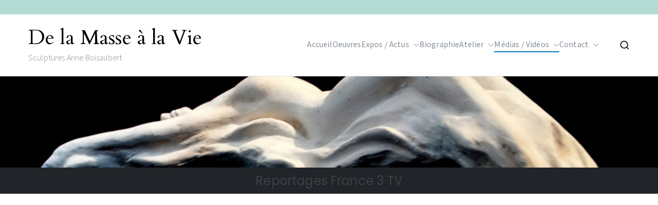

--- FILE ---
content_type: text/html; charset=UTF-8
request_url: https://anne-boisaubert.fr/reportage-france3-tv/
body_size: 15818
content:

<!doctype html>
		<html lang="fr-FR">
		
	<head>

				<meta charset="UTF-8">
		<meta name="viewport" content="width=device-width, initial-scale=1">
		<link rel="profile" href="http://gmpg.org/xfn/11">
		
		<script>window.koko_analytics = {"url":"https:\/\/anne-boisaubert.fr\/koko-analytics-collect.php","post_id":1942,"use_cookie":1,"cookie_path":"\/"};</script><style>
#wpadminbar #wp-admin-bar-wccp_free_top_button .ab-icon:before {
	content: "\f160";
	color: #02CA02;
	top: 3px;
}
#wpadminbar #wp-admin-bar-wccp_free_top_button .ab-icon {
	transform: rotate(45deg);
}
</style>
<meta name='robots' content='index, follow, max-image-preview:large, max-snippet:-1, max-video-preview:-1' />

	<!-- This site is optimized with the Yoast SEO plugin v23.2 - https://yoast.com/wordpress/plugins/seo/ -->
	<title>Reportages France 3 TV - De la Masse à la Vie</title>
	<link rel="canonical" href="https://anne-boisaubert.fr/reportage-france3-tv/" />
	<meta property="og:locale" content="fr_FR" />
	<meta property="og:type" content="article" />
	<meta property="og:title" content="Reportages France 3 TV - De la Masse à la Vie" />
	<meta property="og:description" content="https://www.youtube.com/watch?v=YUHl7lSdc_4&#038;feature=emb_logo Reportage France 3 TV Centre Val de Loire (janvier 2018) https://www.youtube.com/watch?v=DFbnqbGK3lk&#038;feature=youtu.be Reportage France 3 TV Centre Val de Loire &#8211; 30 novembre 2020" />
	<meta property="og:url" content="https://anne-boisaubert.fr/reportage-france3-tv/" />
	<meta property="og:site_name" content="De la Masse à la Vie" />
	<meta property="article:publisher" content="https://www.facebook.com/AnneBoisaubertSculptures/" />
	<meta property="article:modified_time" content="2020-12-03T13:03:57+00:00" />
	<meta name="twitter:card" content="summary_large_image" />
	<script type="application/ld+json" class="yoast-schema-graph">{"@context":"https://schema.org","@graph":[{"@type":"WebPage","@id":"https://anne-boisaubert.fr/reportage-france3-tv/","url":"https://anne-boisaubert.fr/reportage-france3-tv/","name":"Reportages France 3 TV - De la Masse à la Vie","isPartOf":{"@id":"https://anne-boisaubert.fr/#website"},"datePublished":"2020-07-24T08:56:56+00:00","dateModified":"2020-12-03T13:03:57+00:00","breadcrumb":{"@id":"https://anne-boisaubert.fr/reportage-france3-tv/#breadcrumb"},"inLanguage":"fr-FR","potentialAction":[{"@type":"ReadAction","target":["https://anne-boisaubert.fr/reportage-france3-tv/"]}]},{"@type":"BreadcrumbList","@id":"https://anne-boisaubert.fr/reportage-france3-tv/#breadcrumb","itemListElement":[{"@type":"ListItem","position":1,"name":"Accueil","item":"https://anne-boisaubert.fr/"},{"@type":"ListItem","position":2,"name":"Reportages France 3 TV"}]},{"@type":"WebSite","@id":"https://anne-boisaubert.fr/#website","url":"https://anne-boisaubert.fr/","name":"De la Masse à la Vie","description":"Sculptures Anne Boisaubert","publisher":{"@id":"https://anne-boisaubert.fr/#organization"},"potentialAction":[{"@type":"SearchAction","target":{"@type":"EntryPoint","urlTemplate":"https://anne-boisaubert.fr/?s={search_term_string}"},"query-input":"required name=search_term_string"}],"inLanguage":"fr-FR"},{"@type":"Organization","@id":"https://anne-boisaubert.fr/#organization","name":"De la Masse à la Vie","url":"https://anne-boisaubert.fr/","logo":{"@type":"ImageObject","inLanguage":"fr-FR","@id":"https://anne-boisaubert.fr/#/schema/logo/image/","url":"https://anne-boisaubert.fr/wp-content/uploads/2024/08/IMG_20200128_183931-575x1024.png","contentUrl":"https://anne-boisaubert.fr/wp-content/uploads/2024/08/IMG_20200128_183931-575x1024.png","width":575,"height":1024,"caption":"De la Masse à la Vie"},"image":{"@id":"https://anne-boisaubert.fr/#/schema/logo/image/"},"sameAs":["https://www.facebook.com/AnneBoisaubertSculptures/","https://www.instagram.com/anneboisaubertsculpteur/"]}]}</script>
	<!-- / Yoast SEO plugin. -->


<link rel='dns-prefetch' href='//cdnjs.cloudflare.com' />
<link rel='dns-prefetch' href='//fonts.googleapis.com' />
<link rel="alternate" type="application/rss+xml" title="De la Masse à la Vie &raquo; Flux" href="https://anne-boisaubert.fr/feed/" />
<link rel="alternate" type="application/rss+xml" title="De la Masse à la Vie &raquo; Flux des commentaires" href="https://anne-boisaubert.fr/comments/feed/" />
<script type="text/javascript">
/* <![CDATA[ */
window._wpemojiSettings = {"baseUrl":"https:\/\/s.w.org\/images\/core\/emoji\/15.0.3\/72x72\/","ext":".png","svgUrl":"https:\/\/s.w.org\/images\/core\/emoji\/15.0.3\/svg\/","svgExt":".svg","source":{"concatemoji":"https:\/\/anne-boisaubert.fr\/wp-includes\/js\/wp-emoji-release.min.js?ver=6.6.4"}};
/*! This file is auto-generated */
!function(i,n){var o,s,e;function c(e){try{var t={supportTests:e,timestamp:(new Date).valueOf()};sessionStorage.setItem(o,JSON.stringify(t))}catch(e){}}function p(e,t,n){e.clearRect(0,0,e.canvas.width,e.canvas.height),e.fillText(t,0,0);var t=new Uint32Array(e.getImageData(0,0,e.canvas.width,e.canvas.height).data),r=(e.clearRect(0,0,e.canvas.width,e.canvas.height),e.fillText(n,0,0),new Uint32Array(e.getImageData(0,0,e.canvas.width,e.canvas.height).data));return t.every(function(e,t){return e===r[t]})}function u(e,t,n){switch(t){case"flag":return n(e,"\ud83c\udff3\ufe0f\u200d\u26a7\ufe0f","\ud83c\udff3\ufe0f\u200b\u26a7\ufe0f")?!1:!n(e,"\ud83c\uddfa\ud83c\uddf3","\ud83c\uddfa\u200b\ud83c\uddf3")&&!n(e,"\ud83c\udff4\udb40\udc67\udb40\udc62\udb40\udc65\udb40\udc6e\udb40\udc67\udb40\udc7f","\ud83c\udff4\u200b\udb40\udc67\u200b\udb40\udc62\u200b\udb40\udc65\u200b\udb40\udc6e\u200b\udb40\udc67\u200b\udb40\udc7f");case"emoji":return!n(e,"\ud83d\udc26\u200d\u2b1b","\ud83d\udc26\u200b\u2b1b")}return!1}function f(e,t,n){var r="undefined"!=typeof WorkerGlobalScope&&self instanceof WorkerGlobalScope?new OffscreenCanvas(300,150):i.createElement("canvas"),a=r.getContext("2d",{willReadFrequently:!0}),o=(a.textBaseline="top",a.font="600 32px Arial",{});return e.forEach(function(e){o[e]=t(a,e,n)}),o}function t(e){var t=i.createElement("script");t.src=e,t.defer=!0,i.head.appendChild(t)}"undefined"!=typeof Promise&&(o="wpEmojiSettingsSupports",s=["flag","emoji"],n.supports={everything:!0,everythingExceptFlag:!0},e=new Promise(function(e){i.addEventListener("DOMContentLoaded",e,{once:!0})}),new Promise(function(t){var n=function(){try{var e=JSON.parse(sessionStorage.getItem(o));if("object"==typeof e&&"number"==typeof e.timestamp&&(new Date).valueOf()<e.timestamp+604800&&"object"==typeof e.supportTests)return e.supportTests}catch(e){}return null}();if(!n){if("undefined"!=typeof Worker&&"undefined"!=typeof OffscreenCanvas&&"undefined"!=typeof URL&&URL.createObjectURL&&"undefined"!=typeof Blob)try{var e="postMessage("+f.toString()+"("+[JSON.stringify(s),u.toString(),p.toString()].join(",")+"));",r=new Blob([e],{type:"text/javascript"}),a=new Worker(URL.createObjectURL(r),{name:"wpTestEmojiSupports"});return void(a.onmessage=function(e){c(n=e.data),a.terminate(),t(n)})}catch(e){}c(n=f(s,u,p))}t(n)}).then(function(e){for(var t in e)n.supports[t]=e[t],n.supports.everything=n.supports.everything&&n.supports[t],"flag"!==t&&(n.supports.everythingExceptFlag=n.supports.everythingExceptFlag&&n.supports[t]);n.supports.everythingExceptFlag=n.supports.everythingExceptFlag&&!n.supports.flag,n.DOMReady=!1,n.readyCallback=function(){n.DOMReady=!0}}).then(function(){return e}).then(function(){var e;n.supports.everything||(n.readyCallback(),(e=n.source||{}).concatemoji?t(e.concatemoji):e.wpemoji&&e.twemoji&&(t(e.twemoji),t(e.wpemoji)))}))}((window,document),window._wpemojiSettings);
/* ]]> */
</script>
<style id='wp-emoji-styles-inline-css' type='text/css'>

	img.wp-smiley, img.emoji {
		display: inline !important;
		border: none !important;
		box-shadow: none !important;
		height: 1em !important;
		width: 1em !important;
		margin: 0 0.07em !important;
		vertical-align: -0.1em !important;
		background: none !important;
		padding: 0 !important;
	}
</style>
<link rel='stylesheet' id='wp-components-css' href='https://anne-boisaubert.fr/wp-includes/css/dist/components/style.min.css?ver=6.6.4' type='text/css' media='all' />
<link rel='stylesheet' id='wp-preferences-css' href='https://anne-boisaubert.fr/wp-includes/css/dist/preferences/style.min.css?ver=6.6.4' type='text/css' media='all' />
<link rel='stylesheet' id='wp-block-editor-css' href='https://anne-boisaubert.fr/wp-includes/css/dist/block-editor/style.min.css?ver=6.6.4' type='text/css' media='all' />
<link rel='stylesheet' id='wp-reusable-blocks-css' href='https://anne-boisaubert.fr/wp-includes/css/dist/reusable-blocks/style.min.css?ver=6.6.4' type='text/css' media='all' />
<link rel='stylesheet' id='wp-patterns-css' href='https://anne-boisaubert.fr/wp-includes/css/dist/patterns/style.min.css?ver=6.6.4' type='text/css' media='all' />
<link rel='stylesheet' id='wp-editor-css' href='https://anne-boisaubert.fr/wp-includes/css/dist/editor/style.min.css?ver=6.6.4' type='text/css' media='all' />
<link rel='stylesheet' id='block-robo-gallery-style-css-css' href='https://anne-boisaubert.fr/wp-content/plugins/robo-gallery/includes/extensions/block/dist/blocks.style.build.css?ver=3.2.21' type='text/css' media='all' />
<style id='global-styles-inline-css' type='text/css'>
:root{--wp--preset--aspect-ratio--square: 1;--wp--preset--aspect-ratio--4-3: 4/3;--wp--preset--aspect-ratio--3-4: 3/4;--wp--preset--aspect-ratio--3-2: 3/2;--wp--preset--aspect-ratio--2-3: 2/3;--wp--preset--aspect-ratio--16-9: 16/9;--wp--preset--aspect-ratio--9-16: 9/16;--wp--preset--color--black: #000000;--wp--preset--color--cyan-bluish-gray: #abb8c3;--wp--preset--color--white: #ffffff;--wp--preset--color--pale-pink: #f78da7;--wp--preset--color--vivid-red: #cf2e2e;--wp--preset--color--luminous-vivid-orange: #ff6900;--wp--preset--color--luminous-vivid-amber: #fcb900;--wp--preset--color--light-green-cyan: #7bdcb5;--wp--preset--color--vivid-green-cyan: #00d084;--wp--preset--color--pale-cyan-blue: #8ed1fc;--wp--preset--color--vivid-cyan-blue: #0693e3;--wp--preset--color--vivid-purple: #9b51e0;--wp--preset--gradient--vivid-cyan-blue-to-vivid-purple: linear-gradient(135deg,rgba(6,147,227,1) 0%,rgb(155,81,224) 100%);--wp--preset--gradient--light-green-cyan-to-vivid-green-cyan: linear-gradient(135deg,rgb(122,220,180) 0%,rgb(0,208,130) 100%);--wp--preset--gradient--luminous-vivid-amber-to-luminous-vivid-orange: linear-gradient(135deg,rgba(252,185,0,1) 0%,rgba(255,105,0,1) 100%);--wp--preset--gradient--luminous-vivid-orange-to-vivid-red: linear-gradient(135deg,rgba(255,105,0,1) 0%,rgb(207,46,46) 100%);--wp--preset--gradient--very-light-gray-to-cyan-bluish-gray: linear-gradient(135deg,rgb(238,238,238) 0%,rgb(169,184,195) 100%);--wp--preset--gradient--cool-to-warm-spectrum: linear-gradient(135deg,rgb(74,234,220) 0%,rgb(151,120,209) 20%,rgb(207,42,186) 40%,rgb(238,44,130) 60%,rgb(251,105,98) 80%,rgb(254,248,76) 100%);--wp--preset--gradient--blush-light-purple: linear-gradient(135deg,rgb(255,206,236) 0%,rgb(152,150,240) 100%);--wp--preset--gradient--blush-bordeaux: linear-gradient(135deg,rgb(254,205,165) 0%,rgb(254,45,45) 50%,rgb(107,0,62) 100%);--wp--preset--gradient--luminous-dusk: linear-gradient(135deg,rgb(255,203,112) 0%,rgb(199,81,192) 50%,rgb(65,88,208) 100%);--wp--preset--gradient--pale-ocean: linear-gradient(135deg,rgb(255,245,203) 0%,rgb(182,227,212) 50%,rgb(51,167,181) 100%);--wp--preset--gradient--electric-grass: linear-gradient(135deg,rgb(202,248,128) 0%,rgb(113,206,126) 100%);--wp--preset--gradient--midnight: linear-gradient(135deg,rgb(2,3,129) 0%,rgb(40,116,252) 100%);--wp--preset--font-size--small: 13px;--wp--preset--font-size--medium: 20px;--wp--preset--font-size--large: 36px;--wp--preset--font-size--x-large: 42px;--wp--preset--spacing--20: 0.44rem;--wp--preset--spacing--30: 0.67rem;--wp--preset--spacing--40: 1rem;--wp--preset--spacing--50: 1.5rem;--wp--preset--spacing--60: 2.25rem;--wp--preset--spacing--70: 3.38rem;--wp--preset--spacing--80: 5.06rem;--wp--preset--shadow--natural: 6px 6px 9px rgba(0, 0, 0, 0.2);--wp--preset--shadow--deep: 12px 12px 50px rgba(0, 0, 0, 0.4);--wp--preset--shadow--sharp: 6px 6px 0px rgba(0, 0, 0, 0.2);--wp--preset--shadow--outlined: 6px 6px 0px -3px rgba(255, 255, 255, 1), 6px 6px rgba(0, 0, 0, 1);--wp--preset--shadow--crisp: 6px 6px 0px rgba(0, 0, 0, 1);}:root { --wp--style--global--content-size: 760px;--wp--style--global--wide-size: 1160px; }:where(body) { margin: 0; }.wp-site-blocks > .alignleft { float: left; margin-right: 2em; }.wp-site-blocks > .alignright { float: right; margin-left: 2em; }.wp-site-blocks > .aligncenter { justify-content: center; margin-left: auto; margin-right: auto; }:where(.wp-site-blocks) > * { margin-block-start: 24px; margin-block-end: 0; }:where(.wp-site-blocks) > :first-child { margin-block-start: 0; }:where(.wp-site-blocks) > :last-child { margin-block-end: 0; }:root { --wp--style--block-gap: 24px; }:root :where(.is-layout-flow) > :first-child{margin-block-start: 0;}:root :where(.is-layout-flow) > :last-child{margin-block-end: 0;}:root :where(.is-layout-flow) > *{margin-block-start: 24px;margin-block-end: 0;}:root :where(.is-layout-constrained) > :first-child{margin-block-start: 0;}:root :where(.is-layout-constrained) > :last-child{margin-block-end: 0;}:root :where(.is-layout-constrained) > *{margin-block-start: 24px;margin-block-end: 0;}:root :where(.is-layout-flex){gap: 24px;}:root :where(.is-layout-grid){gap: 24px;}.is-layout-flow > .alignleft{float: left;margin-inline-start: 0;margin-inline-end: 2em;}.is-layout-flow > .alignright{float: right;margin-inline-start: 2em;margin-inline-end: 0;}.is-layout-flow > .aligncenter{margin-left: auto !important;margin-right: auto !important;}.is-layout-constrained > .alignleft{float: left;margin-inline-start: 0;margin-inline-end: 2em;}.is-layout-constrained > .alignright{float: right;margin-inline-start: 2em;margin-inline-end: 0;}.is-layout-constrained > .aligncenter{margin-left: auto !important;margin-right: auto !important;}.is-layout-constrained > :where(:not(.alignleft):not(.alignright):not(.alignfull)){max-width: var(--wp--style--global--content-size);margin-left: auto !important;margin-right: auto !important;}.is-layout-constrained > .alignwide{max-width: var(--wp--style--global--wide-size);}body .is-layout-flex{display: flex;}.is-layout-flex{flex-wrap: wrap;align-items: center;}.is-layout-flex > :is(*, div){margin: 0;}body .is-layout-grid{display: grid;}.is-layout-grid > :is(*, div){margin: 0;}body{padding-top: 0px;padding-right: 0px;padding-bottom: 0px;padding-left: 0px;}a:where(:not(.wp-element-button)){text-decoration: underline;}:root :where(.wp-element-button, .wp-block-button__link){background-color: #32373c;border-width: 0;color: #fff;font-family: inherit;font-size: inherit;line-height: inherit;padding: calc(0.667em + 2px) calc(1.333em + 2px);text-decoration: none;}.has-black-color{color: var(--wp--preset--color--black) !important;}.has-cyan-bluish-gray-color{color: var(--wp--preset--color--cyan-bluish-gray) !important;}.has-white-color{color: var(--wp--preset--color--white) !important;}.has-pale-pink-color{color: var(--wp--preset--color--pale-pink) !important;}.has-vivid-red-color{color: var(--wp--preset--color--vivid-red) !important;}.has-luminous-vivid-orange-color{color: var(--wp--preset--color--luminous-vivid-orange) !important;}.has-luminous-vivid-amber-color{color: var(--wp--preset--color--luminous-vivid-amber) !important;}.has-light-green-cyan-color{color: var(--wp--preset--color--light-green-cyan) !important;}.has-vivid-green-cyan-color{color: var(--wp--preset--color--vivid-green-cyan) !important;}.has-pale-cyan-blue-color{color: var(--wp--preset--color--pale-cyan-blue) !important;}.has-vivid-cyan-blue-color{color: var(--wp--preset--color--vivid-cyan-blue) !important;}.has-vivid-purple-color{color: var(--wp--preset--color--vivid-purple) !important;}.has-black-background-color{background-color: var(--wp--preset--color--black) !important;}.has-cyan-bluish-gray-background-color{background-color: var(--wp--preset--color--cyan-bluish-gray) !important;}.has-white-background-color{background-color: var(--wp--preset--color--white) !important;}.has-pale-pink-background-color{background-color: var(--wp--preset--color--pale-pink) !important;}.has-vivid-red-background-color{background-color: var(--wp--preset--color--vivid-red) !important;}.has-luminous-vivid-orange-background-color{background-color: var(--wp--preset--color--luminous-vivid-orange) !important;}.has-luminous-vivid-amber-background-color{background-color: var(--wp--preset--color--luminous-vivid-amber) !important;}.has-light-green-cyan-background-color{background-color: var(--wp--preset--color--light-green-cyan) !important;}.has-vivid-green-cyan-background-color{background-color: var(--wp--preset--color--vivid-green-cyan) !important;}.has-pale-cyan-blue-background-color{background-color: var(--wp--preset--color--pale-cyan-blue) !important;}.has-vivid-cyan-blue-background-color{background-color: var(--wp--preset--color--vivid-cyan-blue) !important;}.has-vivid-purple-background-color{background-color: var(--wp--preset--color--vivid-purple) !important;}.has-black-border-color{border-color: var(--wp--preset--color--black) !important;}.has-cyan-bluish-gray-border-color{border-color: var(--wp--preset--color--cyan-bluish-gray) !important;}.has-white-border-color{border-color: var(--wp--preset--color--white) !important;}.has-pale-pink-border-color{border-color: var(--wp--preset--color--pale-pink) !important;}.has-vivid-red-border-color{border-color: var(--wp--preset--color--vivid-red) !important;}.has-luminous-vivid-orange-border-color{border-color: var(--wp--preset--color--luminous-vivid-orange) !important;}.has-luminous-vivid-amber-border-color{border-color: var(--wp--preset--color--luminous-vivid-amber) !important;}.has-light-green-cyan-border-color{border-color: var(--wp--preset--color--light-green-cyan) !important;}.has-vivid-green-cyan-border-color{border-color: var(--wp--preset--color--vivid-green-cyan) !important;}.has-pale-cyan-blue-border-color{border-color: var(--wp--preset--color--pale-cyan-blue) !important;}.has-vivid-cyan-blue-border-color{border-color: var(--wp--preset--color--vivid-cyan-blue) !important;}.has-vivid-purple-border-color{border-color: var(--wp--preset--color--vivid-purple) !important;}.has-vivid-cyan-blue-to-vivid-purple-gradient-background{background: var(--wp--preset--gradient--vivid-cyan-blue-to-vivid-purple) !important;}.has-light-green-cyan-to-vivid-green-cyan-gradient-background{background: var(--wp--preset--gradient--light-green-cyan-to-vivid-green-cyan) !important;}.has-luminous-vivid-amber-to-luminous-vivid-orange-gradient-background{background: var(--wp--preset--gradient--luminous-vivid-amber-to-luminous-vivid-orange) !important;}.has-luminous-vivid-orange-to-vivid-red-gradient-background{background: var(--wp--preset--gradient--luminous-vivid-orange-to-vivid-red) !important;}.has-very-light-gray-to-cyan-bluish-gray-gradient-background{background: var(--wp--preset--gradient--very-light-gray-to-cyan-bluish-gray) !important;}.has-cool-to-warm-spectrum-gradient-background{background: var(--wp--preset--gradient--cool-to-warm-spectrum) !important;}.has-blush-light-purple-gradient-background{background: var(--wp--preset--gradient--blush-light-purple) !important;}.has-blush-bordeaux-gradient-background{background: var(--wp--preset--gradient--blush-bordeaux) !important;}.has-luminous-dusk-gradient-background{background: var(--wp--preset--gradient--luminous-dusk) !important;}.has-pale-ocean-gradient-background{background: var(--wp--preset--gradient--pale-ocean) !important;}.has-electric-grass-gradient-background{background: var(--wp--preset--gradient--electric-grass) !important;}.has-midnight-gradient-background{background: var(--wp--preset--gradient--midnight) !important;}.has-small-font-size{font-size: var(--wp--preset--font-size--small) !important;}.has-medium-font-size{font-size: var(--wp--preset--font-size--medium) !important;}.has-large-font-size{font-size: var(--wp--preset--font-size--large) !important;}.has-x-large-font-size{font-size: var(--wp--preset--font-size--x-large) !important;}
:root :where(.wp-block-pullquote){font-size: 1.5em;line-height: 1.6;}
</style>
<link rel='stylesheet' id='dashicons-css' href='https://anne-boisaubert.fr/wp-includes/css/dashicons.min.css?ver=6.6.4' type='text/css' media='all' />
<link rel='stylesheet' id='everest-forms-general-css' href='https://anne-boisaubert.fr/wp-content/plugins/everest-forms/assets/css/everest-forms.css?ver=3.0.2' type='text/css' media='all' />
<link rel='stylesheet' id='jquery-intl-tel-input-css' href='https://anne-boisaubert.fr/wp-content/plugins/everest-forms/assets/css/intlTelInput.css?ver=3.0.2' type='text/css' media='all' />
<link rel='stylesheet' id='eg-fontawesome-css' href='https://anne-boisaubert.fr/wp-content/plugins/everest-gallery/css/font-awesome.min.css?ver=1.0.5' type='text/css' media='all' />
<link rel='stylesheet' id='eg-frontend-css' href='https://anne-boisaubert.fr/wp-content/plugins/everest-gallery/css/eg-frontend.css?ver=1.0.5' type='text/css' media='all' />
<link rel='stylesheet' id='eg-pretty-photo-css' href='https://anne-boisaubert.fr/wp-content/plugins/everest-gallery/css/prettyPhoto.css?ver=1.0.5' type='text/css' media='all' />
<link rel='stylesheet' id='eg-colorbox-css' href='https://anne-boisaubert.fr/wp-content/plugins/everest-gallery/css/eg-colorbox.css?ver=1.0.5' type='text/css' media='all' />
<link rel='stylesheet' id='eg-magnific-popup-css' href='https://anne-boisaubert.fr/wp-content/plugins/everest-gallery/css/magnific-popup.css?ver=1.0.5' type='text/css' media='all' />
<link rel='stylesheet' id='eg-animate-css' href='https://anne-boisaubert.fr/wp-content/plugins/everest-gallery/css/animate.css?ver=1.0.5' type='text/css' media='all' />
<link rel='stylesheet' id='eg-bxslider-css' href='https://anne-boisaubert.fr/wp-content/plugins/everest-gallery/css/jquery.bxslider.min.css?ver=1.0.5' type='text/css' media='all' />
<link rel='stylesheet' id='apss-font-awesome-css' href='//cdnjs.cloudflare.com/ajax/libs/font-awesome/4.4.0/css/font-awesome.min.css?ver=4.2.2.0.iis7_supports_permalinks' type='text/css' media='all' />
<link rel='stylesheet' id='apss-font-opensans-css' href='//fonts.googleapis.com/css?family=Open+Sans&#038;ver=6.6.4' type='text/css' media='all' />
<link rel='stylesheet' id='apss-frontend-css-css' href='https://anne-boisaubert.fr/wp-content/plugins/seo-optimized-share-buttons/css/frontend.css?ver=4.2.2.0.iis7_supports_permalinks' type='text/css' media='all' />
<link rel='stylesheet' id='font-awesome-all-css' href='https://anne-boisaubert.fr/wp-content/themes/zakra/assets/lib/font-awesome/css/all.min.css?ver=6.2.4' type='text/css' media='all' />
<link rel='stylesheet' id='font-awesome-solid-css' href='https://anne-boisaubert.fr/wp-content/themes/zakra/assets/lib/font-awesome/css/solid.min.css?ver=6.2.4' type='text/css' media='all' />
<link rel='stylesheet' id='font-awesome-4-css' href='https://anne-boisaubert.fr/wp-content/themes/zakra/assets/lib/font-awesome/css/font-awesome.min.css?ver=4.7.0' type='text/css' media='all' />
<link rel='stylesheet' id='zakra-style-css' href='https://anne-boisaubert.fr/wp-content/themes/zakra/style.css?ver=3.0.20' type='text/css' media='all' />
<style id='zakra-style-inline-css' type='text/css'>
@media screen and (min-width: 768px) {.zak-primary{width:70%;}}a:hover, a:focus,
				.zak-primary-nav ul li:hover > a,
				.zak-primary-nav ul .current_page_item > a,
				.zak-entry-summary a,
				.zak-entry-meta a, .zak-post-content .zak-entry-footer a:hover,
				.pagebuilder-content a, .zak-style-2 .zak-entry-meta span,
				.zak-style-2 .zak-entry-meta a, 
				.entry-title:hover a,
				.zak-breadcrumbs .trail-items a,
				.breadcrumbs .trail-items a,
				.entry-content a,
				.edit-link a,
				.zak-footer-bar a:hover,
				.widget li a,
				#comments .comment-content a,
				#comments .reply,
				button:hover,
				.zak-button:hover,
				.zak-entry-footer .edit-link a,
				.zak-header-action .yith-wcwl-items-count .yith-wcwl-icon span,
				.pagebuilder-content a, .zak-entry-footer a,
				.zak-header-buttons .zak-header-button--2 .zak-button,
				.zak-header-buttons .zak-header-button .zak-button:hover,
				.woocommerce-cart .coupon button.button{color:#00b593;}.zak-post-content .entry-button:hover .zak-icon,
				.zak-error-404 .zak-button:hover svg,
				.zak-style-2 .zak-entry-meta span .zak-icon,
				.entry-button .zak-icon{fill:#00b593;}blockquote, .wp-block-quote,
				button, input[type="button"],
				input[type="reset"],
				input[type="submit"],
				.wp-block-button .wp-block-button__link,
				blockquote.has-text-align-right, .wp-block-quote.has-text-align-right,
				button:hover,
				.wp-block-button .wp-block-button__link:hover,
				.zak-button:hover,
				.zak-header-buttons .zak-header-button .zak-button,
				.zak-header-buttons .zak-header-button.zak-header-button--2 .zak-button,
				.zak-header-buttons .zak-header-button .zak-button:hover,
				.woocommerce-cart .coupon button.button,
				.woocommerce-cart .actions > button.button{border-color:#00b593;}.zak-primary-nav.zak-layout-1-style-2 > ul > li.current_page_item > a::before,
				.zak-primary-nav.zak-layout-1-style-2 > ul a:hover::before,
				.zak-primary-nav.zak-layout-1-style-2 > ul > li.current-menu-item > a::before, 
				.zak-primary-nav.zak-layout-1-style-3 > ul > li.current_page_item > a::before,
				.zak-primary-nav.zak-layout-1-style-3 > ul > li.current-menu-item > a::before, 
				.zak-primary-nav.zak-layout-1-style-4 > ul > li.current_page_item > a::before,
				.zak-primary-nav.zak-layout-1-style-4 > ul > li.current-menu-item > a::before, 
				.zak-scroll-to-top:hover, button, input[type="button"], input[type="reset"],
				input[type="submit"], .zak-header-buttons .zak-header-button--1 .zak-button,
				.wp-block-button .wp-block-button__link,
				.zak-menu-item-cart .cart-page-link .count,
				.widget .wp-block-heading::before,
				#comments .comments-title::before,
				#comments .comment-reply-title::before,
				.widget .widget-title::before,
				.woocommerce-cart .actions .coupon button.button:hover,
				.woocommerce-cart .actions > button.button,
				.woocommerce-cart .actions > button.button:hover{background-color:#00b593;}button, input[type="button"],
				input[type="reset"],
				input[type="submit"],
				.wp-block-button .wp-block-button__link,
				.zak-button{border-color:#00b593;background-color:#00b593;}body, .woocommerce-ordering select{color:#868e96;}.entry-content a{color:#269bd1;}body{font-family:Muli;font-weight:400;}h1, h2, h3, h4, h5, h6{font-family:Poppins;font-weight:400;}h1{font-family:Cardo;font-weight:400;}h2{font-family:Cardo;font-weight:400;}h3{font-family:Cardo;font-weight:400;}h4{font-family:Cardo;font-weight:400;}h5{font-family:Cardo;font-weight:400;}h6{font-family:Cardo;font-weight:400;}button, input[type="button"], input[type="reset"], input[type="submit"], #infinite-handle span, .wp-block-button .wp-block-button__link{background-color:#00b593;}button:hover, input[type="button"]:hover, input[type="reset"]:hover, input[type="submit"]:hover, #infinite-handle span:hover, .wp-block-button .wp-block-button__link:hover{background-color:#1cb487;}.site-title{color:#000000;}.site-branding .site-title{font-family:Cardo;font-weight:400;}.site-branding .site-description{font-family:Mada;font-weight:300;}.zak-header .zak-top-bar{color:#00b593;}.zak-header .zak-top-bar{background-color:rgba(95,181,165,0.46);background-size:contain;}.zak-header .zak-main-header{background-color:#ffffff;background-size:contain;}.zak-header-buttons .zak-header-button.zak-header-button--1 .zak-button{padding-top:2px;padding-right:25px;padding-bottom:2px;padding-left:25px;}.zak-header-buttons .zak-header-button.zak-header-button--1 .zak-button{background-color:#20c997;}.zak-header-buttons .zak-header-button.zak-header-button--1 .zak-button:hover{background-color:#1cb487;}.zak-primary-nav ul li > a, .zak-main-nav.zak-primary-nav ul.zak-primary-menu > li > a, .zak-primary-nav.zak-menu-item--layout-2 > ul > li > a{color:#868e96;}.zak-primary-nav ul li > a .zak-icon, zak-main-nav.zak-primary-nav ul.zak-primary-menu li .zak-icon, .zak-primary-nav.zak-menu-item--layout-2 > ul > li > .zak-icon{fill:#868e96;}.zak-primary-nav ul li a{font-family:Mada;font-weight:400;}.has-page-header .zak-page-header{padding-top:10px;padding-right:100px;padding-bottom:10px;padding-left:100px;}.zak-page-header .breadcrumb-trail ul li{font-size:Arraypx;}.zak-page-header, .zak-container--separate .zak-page-header{background-color:#212529;background-position:center center;background-size:contain;}.zak-page-header .breadcrumb-trail ul li{color:#868e96;}.zak-page-header .breadcrumb-trail ul li::after{color:#868e96;}.zak-page-header .breadcrumb-trail ul li a{color:#868e96;}.zak-page-header .breadcrumb-trail ul li a:hover {color:#20c997;}.zak-page-header .zak-page-title, .zakra-single-article .zak-entry-header .entry-title{font-family:Poppins;font-weight:400;}.entry-title:not(.zak-page-title){font-family:Cardo;font-weight:400;}.zak-secondary .widget .widget-title, .zak-secondary .widget .wp-block-heading{font-family:Cardo;font-weight:400;}.zak-secondary .widget, .zak-secondary .widget li a{font-family:Mada;font-weight:300;}.zak-footer-cols{background-color:#ffffff;}.zak-footer-bar{background-color:#000000;}.zak-footer-bar{color:#868e96;}.zak-footer-bar a{color:#868e96;}.zak-footer-bar a:hover, .zak-footer-bar a:focus{color:#20c997;}
</style>
<link rel='stylesheet' id='zakra_googlefonts-css' href='//fonts.googleapis.com/css?family=Muli%3A400%7CPoppins%3A400%7CCardo%3A400%7CMada%3A300%2C400&#038;1&#038;display=swap&#038;ver=3.0.20' type='text/css' media='all' />
<link rel='stylesheet' id='elementor-icons-css' href='https://anne-boisaubert.fr/wp-content/plugins/elementor/assets/lib/eicons/css/elementor-icons.min.css?ver=5.30.0' type='text/css' media='all' />
<link rel='stylesheet' id='elementor-frontend-css' href='https://anne-boisaubert.fr/wp-content/plugins/elementor/assets/css/frontend.min.css?ver=3.23.4' type='text/css' media='all' />
<link rel='stylesheet' id='swiper-css' href='https://anne-boisaubert.fr/wp-content/plugins/elementor/assets/lib/swiper/v8/css/swiper.min.css?ver=8.4.5' type='text/css' media='all' />
<link rel='stylesheet' id='elementor-post-32-css' href='https://anne-boisaubert.fr/wp-content/uploads/elementor/css/post-32.css?ver=1723049976' type='text/css' media='all' />
<link rel='stylesheet' id='elementor-global-css' href='https://anne-boisaubert.fr/wp-content/uploads/elementor/css/global.css?ver=1723049976' type='text/css' media='all' />
<link rel='stylesheet' id='elementor-post-1942-css' href='https://anne-boisaubert.fr/wp-content/uploads/elementor/css/post-1942.css?ver=1723052541' type='text/css' media='all' />
<link rel='stylesheet' id='sib-front-css-css' href='https://anne-boisaubert.fr/wp-content/plugins/mailin/css/mailin-front.css?ver=6.6.4' type='text/css' media='all' />
<link rel='stylesheet' id='google-fonts-1-css' href='https://fonts.googleapis.com/css?family=Rasa%3A100%2C100italic%2C200%2C200italic%2C300%2C300italic%2C400%2C400italic%2C500%2C500italic%2C600%2C600italic%2C700%2C700italic%2C800%2C800italic%2C900%2C900italic%7CRoboto%3A100%2C100italic%2C200%2C200italic%2C300%2C300italic%2C400%2C400italic%2C500%2C500italic%2C600%2C600italic%2C700%2C700italic%2C800%2C800italic%2C900%2C900italic%7COpen+Sans%3A100%2C100italic%2C200%2C200italic%2C300%2C300italic%2C400%2C400italic%2C500%2C500italic%2C600%2C600italic%2C700%2C700italic%2C800%2C800italic%2C900%2C900italic&#038;display=auto&#038;ver=6.6.4' type='text/css' media='all' />
<link rel="preconnect" href="https://fonts.gstatic.com/" crossorigin><script type="text/javascript" src="https://anne-boisaubert.fr/wp-includes/js/jquery/jquery.min.js?ver=3.7.1" id="jquery-core-js"></script>
<script type="text/javascript" src="https://anne-boisaubert.fr/wp-includes/js/jquery/jquery-migrate.min.js?ver=3.4.1" id="jquery-migrate-js"></script>
<script type="text/javascript" src="https://anne-boisaubert.fr/wp-content/plugins/everest-gallery/js/jquery.bxslider.js?ver=1.0.5" id="eg-bxslider-script-js"></script>
<script type="text/javascript" src="https://anne-boisaubert.fr/wp-content/plugins/everest-gallery/js/imagesloaded.min.js?ver=1.0.5" id="eg-imageloaded-script-js"></script>
<script type="text/javascript" src="https://anne-boisaubert.fr/wp-content/plugins/everest-gallery/js/jquery.prettyPhoto.js?ver=1.0.5" id="eg-prettyphoto-js"></script>
<script type="text/javascript" src="https://anne-boisaubert.fr/wp-content/plugins/everest-gallery/js/jquery.colorbox-min.js?ver=1.0.5" id="eg-colorbox-js"></script>
<script type="text/javascript" src="https://anne-boisaubert.fr/wp-content/plugins/everest-gallery/js/isotope.js?ver=1.0.5" id="eg-isotope-script-js"></script>
<script type="text/javascript" src="https://anne-boisaubert.fr/wp-content/plugins/everest-gallery/js/jquery.magnific-popup.min.js?ver=1.0.5" id="eg-magnific-popup-js"></script>
<script type="text/javascript" src="https://anne-boisaubert.fr/wp-content/plugins/everest-gallery/js/jquery.everest-lightbox.js?ver=1.0.5" id="eg-everest-lightbox-js"></script>
<script type="text/javascript" id="eg-frontend-script-js-extra">
/* <![CDATA[ */
var eg_frontend_js_object = {"ajax_url":"https:\/\/anne-boisaubert.fr\/wp-admin\/admin-ajax.php","strings":{"video_missing":"Video URL missing"},"ajax_nonce":"f6f8c1d9ff","plugin_url":"https:\/\/anne-boisaubert.fr\/wp-content\/plugins\/everest-gallery\/"};
/* ]]> */
</script>
<script type="text/javascript" src="https://anne-boisaubert.fr/wp-content/plugins/everest-gallery/js/eg-frontend.js?ver=1.0.5" id="eg-frontend-script-js"></script>
<script type="text/javascript" id="sib-front-js-js-extra">
/* <![CDATA[ */
var sibErrMsg = {"invalidMail":"Please fill out valid email address","requiredField":"Please fill out required fields","invalidDateFormat":"Please fill out valid date format","invalidSMSFormat":"Please fill out valid phone number"};
var ajax_sib_front_object = {"ajax_url":"https:\/\/anne-boisaubert.fr\/wp-admin\/admin-ajax.php","ajax_nonce":"f709458fb7","flag_url":"https:\/\/anne-boisaubert.fr\/wp-content\/plugins\/mailin\/img\/flags\/"};
/* ]]> */
</script>
<script type="text/javascript" src="https://anne-boisaubert.fr/wp-content/plugins/mailin/js/mailin-front.js?ver=1723049960" id="sib-front-js-js"></script>
<link rel="https://api.w.org/" href="https://anne-boisaubert.fr/wp-json/" /><link rel="alternate" title="JSON" type="application/json" href="https://anne-boisaubert.fr/wp-json/wp/v2/pages/1942" /><link rel="EditURI" type="application/rsd+xml" title="RSD" href="https://anne-boisaubert.fr/xmlrpc.php?rsd" />
<meta name="generator" content="WordPress 6.6.4" />
<meta name="generator" content="Everest Forms 3.0.2" />
<link rel='shortlink' href='https://anne-boisaubert.fr/?p=1942' />
<link rel="alternate" title="oEmbed (JSON)" type="application/json+oembed" href="https://anne-boisaubert.fr/wp-json/oembed/1.0/embed?url=https%3A%2F%2Fanne-boisaubert.fr%2Freportage-france3-tv%2F" />
<link rel="alternate" title="oEmbed (XML)" type="text/xml+oembed" href="https://anne-boisaubert.fr/wp-json/oembed/1.0/embed?url=https%3A%2F%2Fanne-boisaubert.fr%2Freportage-france3-tv%2F&#038;format=xml" />
<script id="wpcp_disable_Right_Click" type="text/javascript">
document.ondragstart = function() { return false;}
	function nocontext(e) {
	   return false;
	}
	document.oncontextmenu = nocontext;
</script>
<meta name="generator" content="Elementor 3.23.4; features: additional_custom_breakpoints, e_lazyload; settings: css_print_method-external, google_font-enabled, font_display-auto">
<style type="text/css">.recentcomments a{display:inline !important;padding:0 !important;margin:0 !important;}</style>			<style>
				.e-con.e-parent:nth-of-type(n+4):not(.e-lazyloaded):not(.e-no-lazyload),
				.e-con.e-parent:nth-of-type(n+4):not(.e-lazyloaded):not(.e-no-lazyload) * {
					background-image: none !important;
				}
				@media screen and (max-height: 1024px) {
					.e-con.e-parent:nth-of-type(n+3):not(.e-lazyloaded):not(.e-no-lazyload),
					.e-con.e-parent:nth-of-type(n+3):not(.e-lazyloaded):not(.e-no-lazyload) * {
						background-image: none !important;
					}
				}
				@media screen and (max-height: 640px) {
					.e-con.e-parent:nth-of-type(n+2):not(.e-lazyloaded):not(.e-no-lazyload),
					.e-con.e-parent:nth-of-type(n+2):not(.e-lazyloaded):not(.e-no-lazyload) * {
						background-image: none !important;
					}
				}
			</style>
			
		<style type="text/css">
			
					</style>

		<link rel="icon" href="https://anne-boisaubert.fr/wp-content/uploads/2020/07/cropped-2020_promesse-1-32x32.png" sizes="32x32" />
<link rel="icon" href="https://anne-boisaubert.fr/wp-content/uploads/2020/07/cropped-2020_promesse-1-192x192.png" sizes="192x192" />
<link rel="apple-touch-icon" href="https://anne-boisaubert.fr/wp-content/uploads/2020/07/cropped-2020_promesse-1-180x180.png" />
<meta name="msapplication-TileImage" content="https://anne-boisaubert.fr/wp-content/uploads/2020/07/cropped-2020_promesse-1-270x270.png" />
		<style type="text/css" id="wp-custom-css">
			.everest-forms .evf-minimal-portfolio .evf-field-container .evf-frontend-row input,
.everest-forms .evf-field-container .evf-frontend-row textarea {
    padding: 16px 24px;
    border-color: #CCC;
    border-radius: 0;
    background-color: #FFF;
}

.everest-forms .evf-field-container .evf-frontend-row textarea {
    height: 150px;
}

.everest-forms .evf-minimal-portfolio button[type=submit] {
    padding: 17px 40px;
    color: #fff;
    background-color: #20c997;
    border: none;
    border-radius: 0;
    transition: 0.5s all;
    font-weight: 800;    
}

.everest-forms .evf-minimal-portfolio button[type=submit]:hover {
    background-color: #1cb487;
}

.everest-forms .evf-minimal-portfolio .evf-submit-container {
    display: flex;
    justify-content: flex-end;
}

.everest-forms .evf-minimal-portfolio .evf-field-container .evf-frontend-row input:focus {
	border-color: #20c997;
}

.widget .gallery-columns-3 .gallery-item {
    margin: 1%;
    max-width: 31.33%;
}

/*.learn-more-title:hover {
  color: yellow !important;
}*/

.site-main {
	/*background: no-repeat center/100%  url("https://lafeuilleverte.ca/wp-content/uploads/2018/10/white-paper-texture-1.jpg");
	background-attachment:fixed;*/
}		</style>
		
	</head>

<body class="page-template-default page page-id-1942 everest-forms-no-js unselectable zak-site-layout--contained zak-container--wide zak-content-area--bordered has-page-header elementor-default elementor-kit-32 elementor-page elementor-page-1942">


		<div id="page" class="zak-site">
				<a class="skip-link screen-reader-text" href="#zak-content">Aller au contenu</a>
		
		<header id="zak-masthead" class="zak-header zak-layout-1 zak-layout-1-style-1">
		
			
<div class="zak-top-bar ">
	<div class="zak-container zak-top-bar-container">
		<div class="zak-row">
			<div class="zak-top-bar__1">

				
			</div> <!-- /.zak-top-bar__1 -->

						</div> <!-- /.zak-row -->
	</div> <!-- /.zak-container -->
</div> <!-- /.zak-top-bar -->

					<div class="zak-main-header">
			<div class="zak-container">
				<div class="zak-row">
		
	<div class="zak-header-col zak-header-col--1">

		
<div class="site-branding">
		<div class="site-info-wrap">
		
		<p class="site-title ">
		<a href="https://anne-boisaubert.fr/" rel="home">De la Masse à la Vie</a>
	</p>


				<p class="site-description ">Sculptures Anne Boisaubert</p>
		</div>
</div><!-- .site-branding -->

	</div> <!-- /.zak-header__block--one -->


	<div class="zak-header-col zak-header-col--2">

					
<nav id="zak-primary-nav" class="zak-main-nav main-navigation zak-primary-nav zak-layout-1 zak-layout-1-style-2">
	<ul id="zak-primary-menu" class="zak-primary-menu"><li id="menu-item-1936" class="menu-item menu-item-type-post_type menu-item-object-page menu-item-home menu-item-1936"><a href="https://anne-boisaubert.fr/">Accueil</a></li>
<li id="menu-item-904" class="menu-item menu-item-type-post_type menu-item-object-page menu-item-904"><a href="https://anne-boisaubert.fr/oeuvres/">Oeuvres</a></li>
<li id="menu-item-649" class="menu-item menu-item-type-custom menu-item-object-custom menu-item-has-children menu-item-649"><a>Expos / Actus<span role="button" tabindex="0" class="zak-submenu-toggle" onkeypress=""><svg class="zak-icon zak-dropdown-icon" xmlns="http://www.w3.org/2000/svg" xml:space="preserve" viewBox="0 0 24 24"><path d="M12 17.5c-.3 0-.5-.1-.7-.3l-9-9c-.4-.4-.4-1 0-1.4s1-.4 1.4 0l8.3 8.3 8.3-8.3c.4-.4 1-.4 1.4 0s.4 1 0 1.4l-9 9c-.2.2-.4.3-.7.3z"/></svg></span></a>
<ul class="sub-menu">
	<li id="menu-item-644" class="menu-item menu-item-type-post_type menu-item-object-page menu-item-644"><a href="https://anne-boisaubert.fr/expositions/">Expositions</a></li>
	<li id="menu-item-969" class="menu-item menu-item-type-post_type menu-item-object-page menu-item-969"><a href="https://anne-boisaubert.fr/actualites/">Actualités</a></li>
	<li id="menu-item-768" class="menu-item menu-item-type-post_type menu-item-object-page menu-item-768"><a href="https://anne-boisaubert.fr/prix-et-distinctions/">Prix et Distinctions</a></li>
</ul>
</li>
<li id="menu-item-1937" class="menu-item menu-item-type-post_type menu-item-object-page menu-item-1937"><a href="https://anne-boisaubert.fr/parcours/">Biographie</a></li>
<li id="menu-item-650" class="menu-item menu-item-type-custom menu-item-object-custom menu-item-has-children menu-item-650"><a>Atelier<span role="button" tabindex="0" class="zak-submenu-toggle" onkeypress=""><svg class="zak-icon zak-dropdown-icon" xmlns="http://www.w3.org/2000/svg" xml:space="preserve" viewBox="0 0 24 24"><path d="M12 17.5c-.3 0-.5-.1-.7-.3l-9-9c-.4-.4-.4-1 0-1.4s1-.4 1.4 0l8.3 8.3 8.3-8.3c.4-.4 1-.4 1.4 0s.4 1 0 1.4l-9 9c-.2.2-.4.3-.7.3z"/></svg></span></a>
<ul class="sub-menu">
	<li id="menu-item-1007" class="menu-item menu-item-type-post_type menu-item-object-page menu-item-1007"><a href="https://anne-boisaubert.fr/requiem-de-loire-histoire-et-symbolique/">Requiem de Loire : Histoire et Symbolique</a></li>
	<li id="menu-item-1592" class="menu-item menu-item-type-post_type menu-item-object-page menu-item-1592"><a href="https://anne-boisaubert.fr/projet-terre-et-poesie/">Projet Terre et Poésie</a></li>
	<li id="menu-item-6142" class="menu-item menu-item-type-post_type menu-item-object-page menu-item-6142"><a href="https://anne-boisaubert.fr/petite-jeanne-ou-ainsi-soit-elle/">« Petite Jeanne » ou « Ainsi soit-Elle »</a></li>
	<li id="menu-item-6438" class="menu-item menu-item-type-post_type menu-item-object-page menu-item-6438"><a href="https://anne-boisaubert.fr/lor-de-camille-hommage-a-camille-claudel/">« L’Or de Camille » – Hommage à Camille Claudel</a></li>
	<li id="menu-item-2151" class="menu-item menu-item-type-post_type menu-item-object-page menu-item-2151"><a href="https://anne-boisaubert.fr/mon-annee-beethoven-2/">Mon Année Beethoven</a></li>
	<li id="menu-item-2095" class="menu-item menu-item-type-post_type menu-item-object-page menu-item-2095"><a href="https://anne-boisaubert.fr/les-etapes-dun-bronze/">Les étapes d’un Bronze</a></li>
	<li id="menu-item-1005" class="menu-item menu-item-type-post_type menu-item-object-page menu-item-1005"><a href="https://anne-boisaubert.fr/bronze-delmas/">Aventure Bronze à la Fonderie d’Art Delmas</a></li>
	<li id="menu-item-1006" class="menu-item menu-item-type-post_type menu-item-object-page menu-item-1006"><a href="https://anne-boisaubert.fr/bronze-tivernon/">Aventure Bronze à la Fonderie d’Art de Tivernon</a></li>
</ul>
</li>
<li id="menu-item-1941" class="menu-item menu-item-type-custom menu-item-object-custom current-menu-ancestor current-menu-parent menu-item-has-children menu-item-1941"><a>Médias / Vidéos<span role="button" tabindex="0" class="zak-submenu-toggle" onkeypress=""><svg class="zak-icon zak-dropdown-icon" xmlns="http://www.w3.org/2000/svg" xml:space="preserve" viewBox="0 0 24 24"><path d="M12 17.5c-.3 0-.5-.1-.7-.3l-9-9c-.4-.4-.4-1 0-1.4s1-.4 1.4 0l8.3 8.3 8.3-8.3c.4-.4 1-.4 1.4 0s.4 1 0 1.4l-9 9c-.2.2-.4.3-.7.3z"/></svg></span></a>
<ul class="sub-menu">
	<li id="menu-item-945" class="menu-item menu-item-type-post_type menu-item-object-page menu-item-945"><a href="https://anne-boisaubert.fr/dossier-presse/">Presse</a></li>
	<li id="menu-item-1946" class="menu-item menu-item-type-post_type menu-item-object-page current-menu-item page_item page-item-1942 current_page_item menu-item-1946"><a href="https://anne-boisaubert.fr/reportage-france3-tv/" aria-current="page">Reportages France 3 TV</a></li>
	<li id="menu-item-5562" class="menu-item menu-item-type-post_type menu-item-object-page menu-item-5562"><a href="https://anne-boisaubert.fr/les-chants-de-lame-eglise-st-etienne-de-beaugency-2023/">Les chants de l’âme – Eglise St Etienne de Beaugency – 2023</a></li>
	<li id="menu-item-5982" class="menu-item menu-item-type-post_type menu-item-object-page menu-item-5982"><a href="https://anne-boisaubert.fr/lor-de-camille-oeuvre-en-hommage-a-camille-claudel-mai-2024/">L’Or de Camille – Oeuvre en hommage à Camille Claudel – Mai 2024</a></li>
	<li id="menu-item-761" class="menu-item menu-item-type-post_type menu-item-object-page menu-item-761"><a href="https://anne-boisaubert.fr/mes-oeuvres-en-musique/">Mes Oeuvres en Musique</a></li>
	<li id="menu-item-1341" class="menu-item menu-item-type-post_type menu-item-object-page menu-item-1341"><a href="https://anne-boisaubert.fr/livre-mots-terre/">Livre « Des Mots sur mes Terres »</a></li>
	<li id="menu-item-2303" class="menu-item menu-item-type-post_type menu-item-object-page menu-item-2303"><a href="https://anne-boisaubert.fr/la-loire-et-son-requiem/">Livre « La Loire et son Requiem »</a></li>
	<li id="menu-item-7474" class="menu-item menu-item-type-post_type menu-item-object-page menu-item-7474"><a href="https://anne-boisaubert.fr/livre-lor-de-camille/">Livre : L’Or de Camille</a></li>
	<li id="menu-item-5416" class="menu-item menu-item-type-post_type menu-item-object-page menu-item-5416"><a href="https://anne-boisaubert.fr/dvd-petite-jeanne/">DVD  « Petite Jeanne »</a></li>
</ul>
</li>
<li id="menu-item-1845" class="menu-item menu-item-type-custom menu-item-object-custom menu-item-has-children menu-item-1845"><a>Contact<span role="button" tabindex="0" class="zak-submenu-toggle" onkeypress=""><svg class="zak-icon zak-dropdown-icon" xmlns="http://www.w3.org/2000/svg" xml:space="preserve" viewBox="0 0 24 24"><path d="M12 17.5c-.3 0-.5-.1-.7-.3l-9-9c-.4-.4-.4-1 0-1.4s1-.4 1.4 0l8.3 8.3 8.3-8.3c.4-.4 1-.4 1.4 0s.4 1 0 1.4l-9 9c-.2.2-.4.3-.7.3z"/></svg></span></a>
<ul class="sub-menu">
	<li id="menu-item-759" class="menu-item menu-item-type-post_type menu-item-object-page menu-item-759"><a href="https://anne-boisaubert.fr/contact/">Formulaire de contact</a></li>
	<li id="menu-item-760" class="menu-item menu-item-type-post_type menu-item-object-page menu-item-760"><a href="https://anne-boisaubert.fr/livre-dor/">Livre d’Or</a></li>
</ul>
</li>
</ul></nav><!-- #zak-primary-nav -->


	<div class="zak-header-actions zak-header-actions--desktop">

		<div class="zak-header-action zak-header-search">
    <a href="#" class="zak-header-search__toggle">
        <svg class="zak-icon zakra-icon--magnifying-glass" xmlns="http://www.w3.org/2000/svg" viewBox="0 0 24 24"><path d="M21 22c-.3 0-.5-.1-.7-.3L16.6 18c-1.5 1.2-3.5 2-5.6 2-5 0-9-4-9-9s4-9 9-9 9 4 9 9c0 2.1-.7 4.1-2 5.6l3.7 3.7c.4.4.4 1 0 1.4-.2.2-.4.3-.7.3zM11 4c-3.9 0-7 3.1-7 7s3.1 7 7 7c1.9 0 3.6-.8 4.9-2 0 0 0-.1.1-.1s0 0 .1-.1c1.2-1.3 2-3 2-4.9C18 7.1 14.9 4 11 4z" /></svg>    </a>
    
<div class="zak-search-container">
<form role="search" method="get" class="zak-search-form" action="https://anne-boisaubert.fr/">
	<label class="zak-search-field-label">
		<div class="zak-icon--search">

			<svg class="zak-icon zakra-icon--magnifying-glass" xmlns="http://www.w3.org/2000/svg" viewBox="0 0 24 24"><path d="M21 22c-.3 0-.5-.1-.7-.3L16.6 18c-1.5 1.2-3.5 2-5.6 2-5 0-9-4-9-9s4-9 9-9 9 4 9 9c0 2.1-.7 4.1-2 5.6l3.7 3.7c.4.4.4 1 0 1.4-.2.2-.4.3-.7.3zM11 4c-3.9 0-7 3.1-7 7s3.1 7 7 7c1.9 0 3.6-.8 4.9-2 0 0 0-.1.1-.1s0 0 .1-.1c1.2-1.3 2-3 2-4.9C18 7.1 14.9 4 11 4z" /></svg>
		</div>

		<span class="screen-reader-text">Search for:</span>

		<input type="search"
				class="zak-search-field"
				placeholder="Type &amp; hit Enter &hellip;"
				value=""
				name="s"
				title="Search for:"
		>
	</label>

	<input type="submit" class="zak-search-submit"
			value="Search" />

	</form>
<button class="zak-icon--close" role="button">
</button>
</div>
</div>

			</div> <!-- #zak-header-actions -->

	

<div class="zak-toggle-menu "

	>

	
	<button class="zak-menu-toggle"
			aria-label="Menu principal" >

		<svg class="zak-icon zakra-icon--magnifying-glass-bars" xmlns="http://www.w3.org/2000/svg" viewBox="0 0 24 24"><path d="M17 20H3a1 1 0 0 1 0-2h14a1 1 0 0 1 0 2Zm4-2a1 1 0 0 1-.71-.29L18 15.4a6.29 6.29 0 0 1-10-5A6.43 6.43 0 0 1 14.3 4a6.31 6.31 0 0 1 6.3 6.3 6.22 6.22 0 0 1-1.2 3.7l2.31 2.3a1 1 0 0 1 0 1.42A1 1 0 0 1 21 18ZM14.3 6a4.41 4.41 0 0 0-4.3 4.4 4.25 4.25 0 0 0 4.3 4.2 4.36 4.36 0 0 0 4.3-4.3A4.36 4.36 0 0 0 14.3 6ZM6 14H3a1 1 0 0 1 0-2h3a1 1 0 0 1 0 2Zm0-6H3a1 1 0 0 1 0-2h3a1 1 0 0 1 0 2Z" /></svg>
	</button> <!-- /.zak-menu-toggle -->

	<nav id="zak-mobile-nav" class="zak-main-nav zak-mobile-nav"

		>

		<div class="zak-mobile-nav__header">
							
<div class="zak-search-container">
<form role="search" method="get" class="zak-search-form" action="https://anne-boisaubert.fr/">
	<label class="zak-search-field-label">
		<div class="zak-icon--search">

			<svg class="zak-icon zakra-icon--magnifying-glass" xmlns="http://www.w3.org/2000/svg" viewBox="0 0 24 24"><path d="M21 22c-.3 0-.5-.1-.7-.3L16.6 18c-1.5 1.2-3.5 2-5.6 2-5 0-9-4-9-9s4-9 9-9 9 4 9 9c0 2.1-.7 4.1-2 5.6l3.7 3.7c.4.4.4 1 0 1.4-.2.2-.4.3-.7.3zM11 4c-3.9 0-7 3.1-7 7s3.1 7 7 7c1.9 0 3.6-.8 4.9-2 0 0 0-.1.1-.1s0 0 .1-.1c1.2-1.3 2-3 2-4.9C18 7.1 14.9 4 11 4z" /></svg>
		</div>

		<span class="screen-reader-text">Search for:</span>

		<input type="search"
				class="zak-search-field"
				placeholder="Type &amp; hit Enter &hellip;"
				value=""
				name="s"
				title="Search for:"
		>
	</label>

	<input type="submit" class="zak-search-submit"
			value="Search" />

	</form>
<button class="zak-icon--close" role="button">
</button>
</div>
			
			<!-- Mobile nav close icon. -->
			<button id="zak-mobile-nav-close" class="zak-mobile-nav-close" aria-label="Close Button">
				<svg class="zak-icon zakra-icon--x-mark" xmlns="http://www.w3.org/2000/svg" viewBox="0 0 24 24"><path d="m14 12 7.6-7.6c.6-.6.6-1.5 0-2-.6-.6-1.5-.6-2 0L12 10 4.4 2.4c-.6-.6-1.5-.6-2 0s-.6 1.5 0 2L10 12l-7.6 7.6c-.6.6-.6 1.5 0 2 .3.3.6.4 1 .4s.7-.1 1-.4L12 14l7.6 7.6c.3.3.6.4 1 .4s.7-.1 1-.4c.6-.6.6-1.5 0-2L14 12z" /></svg>			</button>
		</div> <!-- /.zak-mobile-nav__header -->

		<ul id="zak-mobile-menu" class="zak-mobile-menu"><li class="menu-item menu-item-type-post_type menu-item-object-page menu-item-home menu-item-1936"><a href="https://anne-boisaubert.fr/">Accueil</a></li>
<li class="menu-item menu-item-type-post_type menu-item-object-page menu-item-904"><a href="https://anne-boisaubert.fr/oeuvres/">Oeuvres</a></li>
<li class="menu-item menu-item-type-custom menu-item-object-custom menu-item-has-children menu-item-649"><a>Expos / Actus</a><span role="button" tabindex="0" class="zak-submenu-toggle" onkeypress=""><svg class="zak-icon zak-dropdown-icon" xmlns="http://www.w3.org/2000/svg" xml:space="preserve" viewBox="0 0 24 24"><path d="M12 17.5c-.3 0-.5-.1-.7-.3l-9-9c-.4-.4-.4-1 0-1.4s1-.4 1.4 0l8.3 8.3 8.3-8.3c.4-.4 1-.4 1.4 0s.4 1 0 1.4l-9 9c-.2.2-.4.3-.7.3z"/></svg></span>
<ul class="sub-menu">
	<li class="menu-item menu-item-type-post_type menu-item-object-page menu-item-644"><a href="https://anne-boisaubert.fr/expositions/">Expositions</a></li>
	<li class="menu-item menu-item-type-post_type menu-item-object-page menu-item-969"><a href="https://anne-boisaubert.fr/actualites/">Actualités</a></li>
	<li class="menu-item menu-item-type-post_type menu-item-object-page menu-item-768"><a href="https://anne-boisaubert.fr/prix-et-distinctions/">Prix et Distinctions</a></li>
</ul>
</li>
<li class="menu-item menu-item-type-post_type menu-item-object-page menu-item-1937"><a href="https://anne-boisaubert.fr/parcours/">Biographie</a></li>
<li class="menu-item menu-item-type-custom menu-item-object-custom menu-item-has-children menu-item-650"><a>Atelier</a><span role="button" tabindex="0" class="zak-submenu-toggle" onkeypress=""><svg class="zak-icon zak-dropdown-icon" xmlns="http://www.w3.org/2000/svg" xml:space="preserve" viewBox="0 0 24 24"><path d="M12 17.5c-.3 0-.5-.1-.7-.3l-9-9c-.4-.4-.4-1 0-1.4s1-.4 1.4 0l8.3 8.3 8.3-8.3c.4-.4 1-.4 1.4 0s.4 1 0 1.4l-9 9c-.2.2-.4.3-.7.3z"/></svg></span>
<ul class="sub-menu">
	<li class="menu-item menu-item-type-post_type menu-item-object-page menu-item-1007"><a href="https://anne-boisaubert.fr/requiem-de-loire-histoire-et-symbolique/">Requiem de Loire : Histoire et Symbolique</a></li>
	<li class="menu-item menu-item-type-post_type menu-item-object-page menu-item-1592"><a href="https://anne-boisaubert.fr/projet-terre-et-poesie/">Projet Terre et Poésie</a></li>
	<li class="menu-item menu-item-type-post_type menu-item-object-page menu-item-6142"><a href="https://anne-boisaubert.fr/petite-jeanne-ou-ainsi-soit-elle/">« Petite Jeanne » ou « Ainsi soit-Elle »</a></li>
	<li class="menu-item menu-item-type-post_type menu-item-object-page menu-item-6438"><a href="https://anne-boisaubert.fr/lor-de-camille-hommage-a-camille-claudel/">« L’Or de Camille » – Hommage à Camille Claudel</a></li>
	<li class="menu-item menu-item-type-post_type menu-item-object-page menu-item-2151"><a href="https://anne-boisaubert.fr/mon-annee-beethoven-2/">Mon Année Beethoven</a></li>
	<li class="menu-item menu-item-type-post_type menu-item-object-page menu-item-2095"><a href="https://anne-boisaubert.fr/les-etapes-dun-bronze/">Les étapes d’un Bronze</a></li>
	<li class="menu-item menu-item-type-post_type menu-item-object-page menu-item-1005"><a href="https://anne-boisaubert.fr/bronze-delmas/">Aventure Bronze à la Fonderie d’Art Delmas</a></li>
	<li class="menu-item menu-item-type-post_type menu-item-object-page menu-item-1006"><a href="https://anne-boisaubert.fr/bronze-tivernon/">Aventure Bronze à la Fonderie d’Art de Tivernon</a></li>
</ul>
</li>
<li class="menu-item menu-item-type-custom menu-item-object-custom current-menu-ancestor current-menu-parent menu-item-has-children menu-item-1941"><a>Médias / Vidéos</a><span role="button" tabindex="0" class="zak-submenu-toggle" onkeypress=""><svg class="zak-icon zak-dropdown-icon" xmlns="http://www.w3.org/2000/svg" xml:space="preserve" viewBox="0 0 24 24"><path d="M12 17.5c-.3 0-.5-.1-.7-.3l-9-9c-.4-.4-.4-1 0-1.4s1-.4 1.4 0l8.3 8.3 8.3-8.3c.4-.4 1-.4 1.4 0s.4 1 0 1.4l-9 9c-.2.2-.4.3-.7.3z"/></svg></span>
<ul class="sub-menu">
	<li class="menu-item menu-item-type-post_type menu-item-object-page menu-item-945"><a href="https://anne-boisaubert.fr/dossier-presse/">Presse</a></li>
	<li class="menu-item menu-item-type-post_type menu-item-object-page current-menu-item page_item page-item-1942 current_page_item menu-item-1946"><a href="https://anne-boisaubert.fr/reportage-france3-tv/" aria-current="page">Reportages France 3 TV</a></li>
	<li class="menu-item menu-item-type-post_type menu-item-object-page menu-item-5562"><a href="https://anne-boisaubert.fr/les-chants-de-lame-eglise-st-etienne-de-beaugency-2023/">Les chants de l’âme – Eglise St Etienne de Beaugency – 2023</a></li>
	<li class="menu-item menu-item-type-post_type menu-item-object-page menu-item-5982"><a href="https://anne-boisaubert.fr/lor-de-camille-oeuvre-en-hommage-a-camille-claudel-mai-2024/">L’Or de Camille – Oeuvre en hommage à Camille Claudel – Mai 2024</a></li>
	<li class="menu-item menu-item-type-post_type menu-item-object-page menu-item-761"><a href="https://anne-boisaubert.fr/mes-oeuvres-en-musique/">Mes Oeuvres en Musique</a></li>
	<li class="menu-item menu-item-type-post_type menu-item-object-page menu-item-1341"><a href="https://anne-boisaubert.fr/livre-mots-terre/">Livre « Des Mots sur mes Terres »</a></li>
	<li class="menu-item menu-item-type-post_type menu-item-object-page menu-item-2303"><a href="https://anne-boisaubert.fr/la-loire-et-son-requiem/">Livre « La Loire et son Requiem »</a></li>
	<li class="menu-item menu-item-type-post_type menu-item-object-page menu-item-7474"><a href="https://anne-boisaubert.fr/livre-lor-de-camille/">Livre : L’Or de Camille</a></li>
	<li class="menu-item menu-item-type-post_type menu-item-object-page menu-item-5416"><a href="https://anne-boisaubert.fr/dvd-petite-jeanne/">DVD  « Petite Jeanne »</a></li>
</ul>
</li>
<li class="menu-item menu-item-type-custom menu-item-object-custom menu-item-has-children menu-item-1845"><a>Contact</a><span role="button" tabindex="0" class="zak-submenu-toggle" onkeypress=""><svg class="zak-icon zak-dropdown-icon" xmlns="http://www.w3.org/2000/svg" xml:space="preserve" viewBox="0 0 24 24"><path d="M12 17.5c-.3 0-.5-.1-.7-.3l-9-9c-.4-.4-.4-1 0-1.4s1-.4 1.4 0l8.3 8.3 8.3-8.3c.4-.4 1-.4 1.4 0s.4 1 0 1.4l-9 9c-.2.2-.4.3-.7.3z"/></svg></span>
<ul class="sub-menu">
	<li class="menu-item menu-item-type-post_type menu-item-object-page menu-item-759"><a href="https://anne-boisaubert.fr/contact/">Formulaire de contact</a></li>
	<li class="menu-item menu-item-type-post_type menu-item-object-page menu-item-760"><a href="https://anne-boisaubert.fr/livre-dor/">Livre d’Or</a></li>
</ul>
</li>
</ul>
			<div class="zak-mobile-menu-label">
							</div>

		
	</nav> <!-- /#zak-mobile-nav-->

</div> <!-- /.zak-toggle-menu -->

				</div> <!-- /.zak-header__block-two -->

				</div> <!-- /.zak-row -->
			</div> <!-- /.zak-container -->
		</div> <!-- /.zak-main-header -->
		

				</header><!-- #zak-masthead -->
		<div id="wp-custom-header" class="wp-custom-header"><img src="https://anne-boisaubert.fr/wp-content/uploads/2020/06/cropped-DSC04818b-scaled-1.jpg" width="1500" height="209" alt="" srcset="https://anne-boisaubert.fr/wp-content/uploads/2020/06/cropped-DSC04818b-scaled-1.jpg 1500w, https://anne-boisaubert.fr/wp-content/uploads/2020/06/cropped-DSC04818b-scaled-1-300x42.jpg 300w, https://anne-boisaubert.fr/wp-content/uploads/2020/06/cropped-DSC04818b-scaled-1-1024x143.jpg 1024w, https://anne-boisaubert.fr/wp-content/uploads/2020/06/cropped-DSC04818b-scaled-1-768x107.jpg 768w" sizes="(max-width: 1500px) 100vw, 1500px" decoding="async" /></div>


<div class="zak-page-header zak-style-3">
	<div class="zak-container">
		<div class="zak-row">
					<div class="zak-page-header__title">
			<h1 class="zak-page-title">

				Reportages France 3 TV
			</h1>

		</div>
				</div> <!-- /.zak-row-->
	</div> <!-- /.zak-container-->
</div>
<!-- /.page-header -->

		<div id="zak-content" class="zak-content">
					<div class="zak-container">
				<div class="zak-row">
		
	<main id="zak-primary" class="zak-primary">
		
		
<article id="post-1942" class="post-1942 page type-page status-publish hentry zakra-article-page">

	<div class="zak-post-content">
	<header class="zak-entry-header">
			</header> <!-- .zak-entry-header -->

<div class="entry-content">
			<div data-elementor-type="wp-page" data-elementor-id="1942" class="elementor elementor-1942">
						<section class="elementor-section elementor-top-section elementor-element elementor-element-0948998 elementor-section-boxed elementor-section-height-default elementor-section-height-default" data-id="0948998" data-element_type="section">
						<div class="elementor-container elementor-column-gap-default">
					<div class="elementor-column elementor-col-100 elementor-top-column elementor-element elementor-element-bcc4112" data-id="bcc4112" data-element_type="column">
			<div class="elementor-widget-wrap elementor-element-populated">
						<div class="elementor-element elementor-element-74c3914 elementor-widget elementor-widget-video" data-id="74c3914" data-element_type="widget" data-settings="{&quot;youtube_url&quot;:&quot;https:\/\/www.youtube.com\/watch?v=YUHl7lSdc_4&amp;feature=emb_logo&quot;,&quot;video_type&quot;:&quot;youtube&quot;,&quot;controls&quot;:&quot;yes&quot;}" data-widget_type="video.default">
				<div class="elementor-widget-container">
					<div class="elementor-wrapper elementor-open-inline">
			<div class="elementor-video"></div>		</div>
				</div>
				</div>
					</div>
		</div>
					</div>
		</section>
				<section class="elementor-section elementor-top-section elementor-element elementor-element-306c876 elementor-section-boxed elementor-section-height-default elementor-section-height-default" data-id="306c876" data-element_type="section">
						<div class="elementor-container elementor-column-gap-default">
					<div class="elementor-column elementor-col-100 elementor-top-column elementor-element elementor-element-1733a15" data-id="1733a15" data-element_type="column">
			<div class="elementor-widget-wrap elementor-element-populated">
						<div class="elementor-element elementor-element-9124ec4 elementor-widget elementor-widget-text-editor" data-id="9124ec4" data-element_type="widget" data-widget_type="text-editor.default">
				<div class="elementor-widget-container">
							<p>Reportage France 3 TV Centre Val de Loire (janvier 2018)</p>						</div>
				</div>
					</div>
		</div>
					</div>
		</section>
				<section class="elementor-section elementor-top-section elementor-element elementor-element-ef730c0 elementor-section-boxed elementor-section-height-default elementor-section-height-default" data-id="ef730c0" data-element_type="section">
						<div class="elementor-container elementor-column-gap-default">
					<div class="elementor-column elementor-col-100 elementor-top-column elementor-element elementor-element-e58ab27" data-id="e58ab27" data-element_type="column">
			<div class="elementor-widget-wrap elementor-element-populated">
						<div class="elementor-element elementor-element-eb796ea elementor-widget elementor-widget-video" data-id="eb796ea" data-element_type="widget" data-settings="{&quot;youtube_url&quot;:&quot;https:\/\/www.youtube.com\/watch?v=DFbnqbGK3lk&amp;feature=youtu.be&quot;,&quot;video_type&quot;:&quot;youtube&quot;,&quot;controls&quot;:&quot;yes&quot;}" data-widget_type="video.default">
				<div class="elementor-widget-container">
					<div class="elementor-wrapper elementor-open-inline">
			<div class="elementor-video"></div>		</div>
				</div>
				</div>
					</div>
		</div>
					</div>
		</section>
				<section class="elementor-section elementor-top-section elementor-element elementor-element-95ddadf elementor-section-boxed elementor-section-height-default elementor-section-height-default" data-id="95ddadf" data-element_type="section">
						<div class="elementor-container elementor-column-gap-default">
					<div class="elementor-column elementor-col-100 elementor-top-column elementor-element elementor-element-bd8680a" data-id="bd8680a" data-element_type="column">
			<div class="elementor-widget-wrap elementor-element-populated">
						<div class="elementor-element elementor-element-9df3e9f elementor-widget elementor-widget-text-editor" data-id="9df3e9f" data-element_type="widget" data-widget_type="text-editor.default">
				<div class="elementor-widget-container">
							<p>Reportage France 3 TV Centre Val de Loire &#8211; 30 novembre 2020</p>						</div>
				</div>
					</div>
		</div>
					</div>
		</section>
				</div>
		<div class='apss-social-share apss-theme-4 clearfix' >


				<div class='apss-facebook apss-single-icon'>
					<a rel='nofollow'  title="Share on Facebook" target='_blank' href='https://www.facebook.com/sharer/sharer.php?u=https://anne-boisaubert.fr/reportage-france3-tv/'>
						<div class='apss-icon-block clearfix'>
							<i class='fa fa-facebook'></i>
							<span class='apss-social-text'>Share on Facebook</span>
							<span class='apss-share'>Share</span>
						</div>
											</a>
				</div>
								<div class='apss-twitter apss-single-icon'>
					<a rel='nofollow'  href="https://twitter.com/intent/tweet?text=Reportages%20France%203%20TV&amp;url=https%3A%2F%2Fanne-boisaubert.fr%2Freportage-france3-tv%2F&amp;"  title="Share on Twitter" target='_blank'>
						<div class='apss-icon-block clearfix'>
							<i class='fa fa-twitter'></i>
							<span class='apss-social-text'>Share on Twitter</span><span class='apss-share'>Tweet</span>
						</div>
											</a>
				</div>
				
				<div class='apss-pinterest apss-single-icon'>
					<a rel='nofollow' title="Share on Pinterest" href='javascript:pinIt();'>
						<div class='apss-icon-block clearfix'>
							<i class='fa fa-pinterest'></i>
							<span class='apss-social-text'>Share on Pinterest</span>
							<span class='apss-share'>Share</span>
						</div>
						
					</a>
				</div>
				
				<div class='apss-linkedin apss-single-icon'>
					<a rel='nofollow'  title="Share on LinkedIn" target='_blank' href='http://www.linkedin.com/shareArticle?mini=true&amp;title=Reportages%20France%203%20TV&amp;url=https://anne-boisaubert.fr/reportage-france3-tv/&amp;summary=https%3A%2F%2Fwww.youtube.com%2Fwatch%3Fv%3DYUHl7lSdc_4%26%23038%3Bfeature%3Demb_logoReportage+France+3+TV+Centre+Val+de...'>
						<div class='apss-icon-block clearfix'><i class='fa fa-linkedin'></i>
							<span class='apss-social-text'>Share on LinkedIn</span>
							<span class='apss-share'>Share</span>
						</div>
											</a>
				</div>
				</div></div><!-- .entry-content -->
</article><!-- #post-1942 -->

			</main><!-- /.zak-primary -->


					</div> <!-- /.row -->
			</div> <!-- /.zak-container-->
		</div> <!-- /#zak-content-->
		
			<footer id="zak-footer" class="zak-footer ">
		
		
		
<div class="zak-footer-bar zak-style-2">
	<div class="zak-container">
		<div class="zak-row">
			<div class="zak-footer-bar__1">

				<p>Copyright © 2022 <a title="Masse Vie Tout Ca" href="http://anne-boisaubert.fr/">De la Masse à la Vie</a>. <span style="font-size: small">Toute reproduction ou utilisation des oeuvres de ce site est interdite sans autorisation écrite de l'artiste. </span></p>
			</div> <!-- /.zak-footer-bar__1 -->

			
			<div class="zak-footer-bar__2">

				
			</div> <!-- /.zak-footer-bar__2 -->

					</div> <!-- /.zak-row-->
	</div> <!-- /.zak-container-->
</div> <!-- /.zak-site-footer-bar -->

			</footer><!-- #zak-footer -->
		
		</div><!-- #page -->
		
<a href="#" id="zak-scroll-to-top" class="zak-scroll-to-top">
	
		<svg class="zak-icon zakra-icon--chevron-up" xmlns="http://www.w3.org/2000/svg" viewBox="0 0 24 24"><path d="M21 17.5c-.3 0-.5-.1-.7-.3L12 8.9l-8.3 8.3c-.4.4-1 .4-1.4 0s-.4-1 0-1.4l9-9c.4-.4 1-.4 1.4 0l9 9c.4.4.4 1 0 1.4-.2.2-.4.3-.7.3z" /></svg>		<span class="screen-reader-text">Retour en haut</span>

	
</a>

<div class="zak-overlay-wrapper"></div>

<div class="eg-everest-lightbox-overlay">
    <div class="eg-everest-lightbox-controls">
        <span class="eg-everest-lightbox-previous">Previous</span>
        <span class="eg-everest-lightbox-next">Next</span>
    </div>
    <div class="eg-close-pop-up">
        <span class="eg-everest-lightbox-close">Close</span>
    </div>
    <div class="eg-everest-lightbox-inner-overlay"></div>
    <div class="eg-everest-lightbox-wrap">
        <div class="eg-everest-lightbox-source-holder">
            <img src=""/>
        </div>
        <div class="eg-everest-lightbox-details-wrap">
            <div class="eg-everest-lightbox-caption">Test Caption</div>
            <div class="eg-everest-lightbox-description">Test Description goes like this</div>
        </div>
    </div>
</div>
	<div id="wpcp-error-message" class="msgmsg-box-wpcp hideme"><span>error: </span>Content is protected !!</div>
	<script>
	var timeout_result;
	function show_wpcp_message(smessage)
	{
		if (smessage !== "")
			{
			var smessage_text = '<span>Alert: </span>'+smessage;
			document.getElementById("wpcp-error-message").innerHTML = smessage_text;
			document.getElementById("wpcp-error-message").className = "msgmsg-box-wpcp warning-wpcp showme";
			clearTimeout(timeout_result);
			timeout_result = setTimeout(hide_message, 3000);
			}
	}
	function hide_message()
	{
		document.getElementById("wpcp-error-message").className = "msgmsg-box-wpcp warning-wpcp hideme";
	}
	</script>
		<style>
	@media print {
	body * {display: none !important;}
		body:after {
		content: "You are not allowed to print preview this page, Thank you"; }
	}
	</style>
		<style type="text/css">
	#wpcp-error-message {
	    direction: ltr;
	    text-align: center;
	    transition: opacity 900ms ease 0s;
	    z-index: 99999999;
	}
	.hideme {
    	opacity:0;
    	visibility: hidden;
	}
	.showme {
    	opacity:1;
    	visibility: visible;
	}
	.msgmsg-box-wpcp {
		border:1px solid #f5aca6;
		border-radius: 10px;
		color: #555;
		font-family: Tahoma;
		font-size: 11px;
		margin: 10px;
		padding: 10px 36px;
		position: fixed;
		width: 255px;
		top: 50%;
  		left: 50%;
  		margin-top: -10px;
  		margin-left: -130px;
  		-webkit-box-shadow: 0px 0px 34px 2px rgba(242,191,191,1);
		-moz-box-shadow: 0px 0px 34px 2px rgba(242,191,191,1);
		box-shadow: 0px 0px 34px 2px rgba(242,191,191,1);
	}
	.msgmsg-box-wpcp span {
		font-weight:bold;
		text-transform:uppercase;
	}
		.warning-wpcp {
		background:#ffecec url('https://anne-boisaubert.fr/wp-content/plugins/wp-content-copy-protector/images/warning.png') no-repeat 10px 50%;
	}
    </style>
			<script type='text/javascript'>
				const lazyloadRunObserver = () => {
					const lazyloadBackgrounds = document.querySelectorAll( `.e-con.e-parent:not(.e-lazyloaded)` );
					const lazyloadBackgroundObserver = new IntersectionObserver( ( entries ) => {
						entries.forEach( ( entry ) => {
							if ( entry.isIntersecting ) {
								let lazyloadBackground = entry.target;
								if( lazyloadBackground ) {
									lazyloadBackground.classList.add( 'e-lazyloaded' );
								}
								lazyloadBackgroundObserver.unobserve( entry.target );
							}
						});
					}, { rootMargin: '200px 0px 200px 0px' } );
					lazyloadBackgrounds.forEach( ( lazyloadBackground ) => {
						lazyloadBackgroundObserver.observe( lazyloadBackground );
					} );
				};
				const events = [
					'DOMContentLoaded',
					'elementor/lazyload/observe',
				];
				events.forEach( ( event ) => {
					document.addEventListener( event, lazyloadRunObserver );
				} );
			</script>
				<script type="text/javascript">
		var c = document.body.className;
		c = c.replace( /everest-forms-no-js/, 'everest-forms-js' );
		document.body.className = c;
	</script>
	<script type="text/javascript" defer src="https://anne-boisaubert.fr/wp-content/plugins/koko-analytics/assets/dist/js/script.js?ver=1.3.10" id="koko-analytics-js"></script>
<script type="text/javascript" id="apss-frontend-mainjs-js-extra">
/* <![CDATA[ */
var frontend_ajax_object = {"ajax_url":"https:\/\/anne-boisaubert.fr\/wp-admin\/admin-ajax.php","ajax_nonce":"2540082295"};
/* ]]> */
</script>
<script type="text/javascript" src="https://anne-boisaubert.fr/wp-content/plugins/seo-optimized-share-buttons/js/frontend.js?ver=4.2.2.0.iis7_supports_permalinks" id="apss-frontend-mainjs-js"></script>
<script type="text/javascript" src="https://anne-boisaubert.fr/wp-content/themes/zakra/assets/js/navigation.min.js?ver=3.0.20" id="zakra-navigation-js"></script>
<script type="text/javascript" src="https://anne-boisaubert.fr/wp-content/themes/zakra/assets/js/skip-link-focus-fix.min.js?ver=3.0.20" id="zakra-skip-link-focus-fix-js"></script>
<script type="text/javascript" src="https://anne-boisaubert.fr/wp-content/themes/zakra/assets/js/zakra-custom.min.js?ver=3.0.20" id="zakra-custom-js"></script>
<script type="text/javascript" src="https://anne-boisaubert.fr/wp-content/plugins/elementor/assets/js/webpack.runtime.min.js?ver=3.23.4" id="elementor-webpack-runtime-js"></script>
<script type="text/javascript" src="https://anne-boisaubert.fr/wp-content/plugins/elementor/assets/js/frontend-modules.min.js?ver=3.23.4" id="elementor-frontend-modules-js"></script>
<script type="text/javascript" src="https://anne-boisaubert.fr/wp-content/plugins/elementor/assets/lib/waypoints/waypoints.min.js?ver=4.0.2" id="elementor-waypoints-js"></script>
<script type="text/javascript" src="https://anne-boisaubert.fr/wp-includes/js/jquery/ui/core.min.js?ver=1.13.3" id="jquery-ui-core-js"></script>
<script type="text/javascript" id="elementor-frontend-js-before">
/* <![CDATA[ */
var elementorFrontendConfig = {"environmentMode":{"edit":false,"wpPreview":false,"isScriptDebug":false},"i18n":{"shareOnFacebook":"Partager sur Facebook","shareOnTwitter":"Partager sur Twitter","pinIt":"L\u2019\u00e9pingler","download":"T\u00e9l\u00e9charger","downloadImage":"T\u00e9l\u00e9charger une image","fullscreen":"Plein \u00e9cran","zoom":"Zoom","share":"Partager","playVideo":"Lire la vid\u00e9o","previous":"Pr\u00e9c\u00e9dent","next":"Suivant","close":"Fermer","a11yCarouselWrapperAriaLabel":"Carousel | Scroll horizontal: Fl\u00e8che gauche & droite","a11yCarouselPrevSlideMessage":"Diapositive pr\u00e9c\u00e9dente","a11yCarouselNextSlideMessage":"Diapositive suivante","a11yCarouselFirstSlideMessage":"Ceci est la premi\u00e8re diapositive","a11yCarouselLastSlideMessage":"Ceci est la derni\u00e8re diapositive","a11yCarouselPaginationBulletMessage":"Aller \u00e0 la diapositive"},"is_rtl":false,"breakpoints":{"xs":0,"sm":480,"md":768,"lg":1025,"xl":1440,"xxl":1600},"responsive":{"breakpoints":{"mobile":{"label":"Portrait mobile","value":767,"default_value":767,"direction":"max","is_enabled":true},"mobile_extra":{"label":"Mobile Paysage","value":880,"default_value":880,"direction":"max","is_enabled":false},"tablet":{"label":"Tablette en mode portrait","value":1024,"default_value":1024,"direction":"max","is_enabled":true},"tablet_extra":{"label":"Tablette en mode paysage","value":1200,"default_value":1200,"direction":"max","is_enabled":false},"laptop":{"label":"Portable","value":1366,"default_value":1366,"direction":"max","is_enabled":false},"widescreen":{"label":"\u00c9cran large","value":2400,"default_value":2400,"direction":"min","is_enabled":false}}},"version":"3.23.4","is_static":false,"experimentalFeatures":{"additional_custom_breakpoints":true,"container_grid":true,"e_swiper_latest":true,"e_nested_atomic_repeaters":true,"e_onboarding":true,"home_screen":true,"ai-layout":true,"landing-pages":true,"e_lazyload":true},"urls":{"assets":"https:\/\/anne-boisaubert.fr\/wp-content\/plugins\/elementor\/assets\/","ajaxurl":"https:\/\/anne-boisaubert.fr\/wp-admin\/admin-ajax.php"},"nonces":{"floatingButtonsClickTracking":"a6b5eddb90"},"swiperClass":"swiper","settings":{"page":[],"editorPreferences":[]},"kit":{"body_background_background":"classic","global_image_lightbox":"yes","active_breakpoints":["viewport_mobile","viewport_tablet"],"lightbox_enable_counter":"yes","lightbox_enable_fullscreen":"yes","lightbox_enable_zoom":"yes","lightbox_enable_share":"yes","lightbox_title_src":"title","lightbox_description_src":"description"},"post":{"id":1942,"title":"Reportages%20France%203%20TV%20-%20De%20la%20Masse%20%C3%A0%20la%20Vie","excerpt":"","featuredImage":false}};
/* ]]> */
</script>
<script type="text/javascript" src="https://anne-boisaubert.fr/wp-content/plugins/elementor/assets/js/frontend.min.js?ver=3.23.4" id="elementor-frontend-js"></script>

</body>
</html>

<!--
Performance optimized by W3 Total Cache. Learn more: https://www.boldgrid.com/w3-total-cache/?utm_source=w3tc&utm_medium=footer_comment&utm_campaign=free_plugin

Mise en cache de page à l’aide de Disk: Enhanced 

Served from: anne-boisaubert.fr @ 2026-02-01 06:25:03 by W3 Total Cache
-->

--- FILE ---
content_type: text/css
request_url: https://anne-boisaubert.fr/wp-content/uploads/elementor/css/post-32.css?ver=1723049976
body_size: 310
content:
.elementor-kit-32{--e-global-color-primary:#20C997;--e-global-color-secondary:#868E96;--e-global-color-text:#5F656A;--e-global-color-accent:#868E96;--e-global-color-48fcd4b0:#6EC1E4;--e-global-color-1cf38916:#54595F;--e-global-color-52ff067:#7A7A7A;--e-global-color-5f3590bb:#61CE70;--e-global-color-436ea4d3:#4054B2;--e-global-color-1abade07:#23A455;--e-global-color-1979a83:#000;--e-global-color-5f89b6:#FFF;--e-global-typography-primary-font-family:"Rasa";--e-global-typography-primary-font-weight:Bold;--e-global-typography-secondary-font-family:"Roboto";--e-global-typography-secondary-font-weight:600;--e-global-typography-text-font-family:"Open Sans";--e-global-typography-text-font-weight:400;--e-global-typography-accent-font-family:"Roboto";--e-global-typography-accent-font-weight:400;}.elementor-section.elementor-section-boxed > .elementor-container{max-width:1140px;}.e-con{--container-max-width:1140px;}{}h1.entry-title{display:var(--page-title-display);}@media(max-width:1024px){.elementor-section.elementor-section-boxed > .elementor-container{max-width:1024px;}.e-con{--container-max-width:1024px;}}@media(max-width:767px){.elementor-section.elementor-section-boxed > .elementor-container{max-width:767px;}.e-con{--container-max-width:767px;}}

--- FILE ---
content_type: text/css
request_url: https://anne-boisaubert.fr/wp-content/uploads/elementor/css/post-1942.css?ver=1723052541
body_size: 22
content:
.elementor-1942 .elementor-element.elementor-element-74c3914 .elementor-wrapper{--video-aspect-ratio:1.77777;}.elementor-1942 .elementor-element.elementor-element-306c876{margin-top:-20px;margin-bottom:0px;}.elementor-1942 .elementor-element.elementor-element-eb796ea .elementor-wrapper{--video-aspect-ratio:1.77777;}

--- FILE ---
content_type: application/x-javascript
request_url: https://anne-boisaubert.fr/wp-content/plugins/everest-gallery/js/jquery.prettyPhoto.js?ver=1.0.5
body_size: 6010
content:
/* ------------------------------------------------------------------------
 Class: prettyPhoto
 Use: Lightbox clone for jQuery
 Author: Stephane Caron (http://www.no-margin-for-errors.com)
 Version: 3.1.6
 ------------------------------------------------------------------------- */
!function(e){function t(){var e = location.href; return hashtag = - 1 !== e.indexOf("#prettyPhoto")?decodeURI(e.substring(e.indexOf("#prettyPhoto") + 1, e.length)):!1, hashtag && (hashtag = hashtag.replace(/<|>/g, "")), hashtag}function i(){"undefined" != typeof theRel && (location.hash = theRel + "/" + rel_index + "/")}function p(){ - 1 !== location.href.indexOf("#prettyPhoto") && (location.hash = "prettyPhoto")}function o(e, t){e = e.replace(/[\[]/, "\\[").replace(/[\]]/, "\\]"); var i = "[\\?&]" + e + "=([^&#]*)", p = new RegExp(i), o = p.exec(t); return null == o?"":o[1]}e.prettyPhoto = {version:"3.1.6"}, e.fn.prettyPhoto = function(a){function s(){e(".pp_loaderIcon").hide(), projectedTop = scroll_pos.scrollTop + (I / 2 - f.containerHeight / 2), projectedTop < 0 && (projectedTop = 0), $ppt.fadeTo(settings.animation_speed, 1), $pp_pic_holder.find(".pp_content").animate({height:f.contentHeight, width:f.contentWidth}, settings.animation_speed), $pp_pic_holder.animate({top:projectedTop, left:j / 2 - f.containerWidth / 2 < 0?0:j / 2 - f.containerWidth / 2, width:f.containerWidth}, settings.animation_speed, function(){$pp_pic_holder.find(".pp_hoverContainer,#fullResImage").height(f.height).width(f.width), $pp_pic_holder.find(".pp_fade").fadeIn(settings.animation_speed), isSet && "image" == h(pp_images[set_position])?$pp_pic_holder.find(".pp_hoverContainer").show():$pp_pic_holder.find(".pp_hoverContainer").hide(), settings.allow_expand && (f.resized?e("a.pp_expand,a.pp_contract").show():e("a.pp_expand").hide()), !settings.autoplay_slideshow || P || v || e.prettyPhoto.startSlideshow(), settings.changepicturecallback(), v = !0}), m(), a.ajaxcallback()}function n(t){$pp_pic_holder.find("#pp_full_res object,#pp_full_res embed").css("visibility", "hidden"), $pp_pic_holder.find(".pp_fade").fadeOut(settings.animation_speed, function(){e(".pp_loaderIcon").show(), t()})}function r(t){t > 1?e(".pp_nav").show():e(".pp_nav").hide()}function l(e, t){if (resized = !1, d(e, t), imageWidth = e, imageHeight = t, (k > j || b > I) && doresize && settings.allow_resize && !$){for (resized = !0, fitting = !1; !fitting; )k > j?(imageWidth = j - 30, imageHeight = t / e * imageWidth):b > I?(imageHeight = I - 200, imageWidth = e / t * imageHeight):fitting = !0, b = imageHeight, k = imageWidth; (k > j || b > I) && l(k, b), d(imageWidth, imageHeight)}return{width:Math.floor(imageWidth), height:Math.floor(imageHeight), containerHeight:Math.floor(b), containerWidth:Math.floor(k) + 2 * settings.horizontal_padding, contentHeight:Math.floor(y), contentWidth:Math.floor(w), resized:resized}}function d(t, i){t = parseFloat(t), i = parseFloat(i), $pp_details = $pp_pic_holder.find(".pp_details"), $pp_details.width(t), detailsHeight = parseFloat($pp_details.css("marginTop")) + parseFloat($pp_details.css("marginBottom")), $pp_details = $pp_details.clone().addClass(settings.theme).width(t).appendTo(e("body")).css({position:"absolute", top: - 1e4}), detailsHeight += $pp_details.height(), detailsHeight = detailsHeight <= 34?36:detailsHeight, $pp_details.remove(), $pp_title = $pp_pic_holder.find(".ppt"), $pp_title.width(t), titleHeight = parseFloat($pp_title.css("marginTop")) + parseFloat($pp_title.css("marginBottom")), $pp_title = $pp_title.clone().appendTo(e("body")).css({position:"absolute", top: - 1e4}), titleHeight += $pp_title.height(), $pp_title.remove(), y = i + detailsHeight, w = t, b = y + titleHeight + $pp_pic_holder.find(".pp_top").height() + $pp_pic_holder.find(".pp_bottom").height(), k = t}function h(e){return e.match(/youtube\.com\/watch/i) || e.match(/youtu\.be/i)?"youtube":e.match(/vimeo\.com/i)?"vimeo":e.match(/\b.mov\b/i)?"quicktime":e.match(/\b.swf\b/i)?"flash":e.match(/\biframe=true\b/i)?"iframe":e.match(/\bajax=true\b/i)?"ajax":e.match(/\bcustom=true\b/i)?"custom":"#" == e.substr(0, 1)?"inline":"image"}function c(){if (doresize && "undefined" != typeof $pp_pic_holder){if (scroll_pos = _(), contentHeight = $pp_pic_holder.height(), contentwidth = $pp_pic_holder.width(), projectedTop = I / 2 + scroll_pos.scrollTop - contentHeight / 2, projectedTop < 0 && (projectedTop = 0), contentHeight > I)return; $pp_pic_holder.css({top:projectedTop, left:j / 2 + scroll_pos.scrollLeft - contentwidth / 2})}}function _(){return self.pageYOffset?{scrollTop:self.pageYOffset, scrollLeft:self.pageXOffset}:document.documentElement && document.documentElement.scrollTop?{scrollTop:document.documentElement.scrollTop, scrollLeft:document.documentElement.scrollLeft}:document.body?{scrollTop:document.body.scrollTop, scrollLeft:document.body.scrollLeft}:void 0}function g(){I = e(window).height(), j = e(window).width(), "undefined" != typeof $pp_overlay && $pp_overlay.height(e(document).height()).width(j)}function m(){isSet && settings.overlay_gallery && "image" == h(pp_images[set_position])?(itemWidth = 57, navWidth = "facebook" == settings.theme || "pp_default" == settings.theme?50:30, itemsPerPage = Math.floor((f.containerWidth - 100 - navWidth) / itemWidth), itemsPerPage = itemsPerPage < pp_images.length?itemsPerPage:pp_images.length, totalPage = Math.ceil(pp_images.length / itemsPerPage) - 1, 0 == totalPage?(navWidth = 0, $pp_gallery.find(".pp_arrow_next,.pp_arrow_previous").hide()):$pp_gallery.find(".pp_arrow_next,.pp_arrow_previous").show(), galleryWidth = itemsPerPage * itemWidth, fullGalleryWidth = pp_images.length * itemWidth, $pp_gallery.css("margin-left", - (galleryWidth / 2 + navWidth / 2)).find("div:first").width(galleryWidth + 5).find("ul").width(fullGalleryWidth).find("li.selected").removeClass("selected"), goToPage = Math.floor(set_position / itemsPerPage) < totalPage?Math.floor(set_position / itemsPerPage):totalPage, e.prettyPhoto.changeGalleryPage(goToPage), $pp_gallery_li.filter(":eq(" + set_position + ")").addClass("selected")):$pp_pic_holder.find(".pp_content").unbind("mouseenter mouseleave")}function u(){if (settings.social_tools && (facebook_like_link = settings.social_tools.replace("{location_href}", encodeURIComponent(location.href))), settings.markup = settings.markup.replace("{pp_social}", ""), e("body").append(settings.markup), $pp_pic_holder = e(".pp_pic_holder"), $ppt = e(".ppt"), $pp_overlay = e("div.pp_overlay"), isSet && settings.overlay_gallery){currentGalleryPage = 0, toInject = ""; for (var t = 0; t < pp_images.length; t++)pp_images[t].match(/\b(jpg|jpeg|png|gif)\b/gi)?(classname = "", img_src = pp_images[t]):(classname = "default", img_src = ""), toInject += "<li class='" + classname + "'><a href='#'><img src='" + img_src + "' width='50' alt='' /></a></li>"; toInject = settings.gallery_markup.replace(/{gallery}/g, toInject), $pp_pic_holder.find("#pp_full_res").after(toInject), $pp_gallery = e(".pp_pic_holder .pp_gallery"), $pp_gallery_li = $pp_gallery.find("li"), $pp_gallery.find(".pp_arrow_next").click(function(){return e.prettyPhoto.changeGalleryPage("next"), e.prettyPhoto.stopSlideshow(), !1}), $pp_gallery.find(".pp_arrow_previous").click(function(){return e.prettyPhoto.changeGalleryPage("previous"), e.prettyPhoto.stopSlideshow(), !1}), $pp_pic_holder.find(".pp_content").hover(function(){$pp_pic_holder.find(".pp_gallery:not(.disabled)").fadeIn()}, function(){$pp_pic_holder.find(".pp_gallery:not(.disabled)").fadeOut()}), itemWidth = 57, $pp_gallery_li.each(function(t){e(this).find("a").click(function(){return e.prettyPhoto.changePage(t), e.prettyPhoto.stopSlideshow(), !1})})}settings.slideshow && ($pp_pic_holder.find(".pp_nav").prepend('<a href="#" class="pp_play">Play</a>'), $pp_pic_holder.find(".pp_nav .pp_play").click(function(){return e.prettyPhoto.startSlideshow(), !1})), $pp_pic_holder.attr("class", "pp_pic_holder " + settings.theme), $pp_overlay.css({opacity:0, height:e(document).height(), width:e(window).width()}).bind("click", function(){settings.modal || e.prettyPhoto.close()}), e("a.pp_close").bind("click", function(){return e.prettyPhoto.close(), !1}), settings.allow_expand && e("a.pp_expand").bind("click", function(){return e(this).hasClass("pp_expand")?(e(this).removeClass("pp_expand").addClass("pp_contract"), doresize = !1):(e(this).removeClass("pp_contract").addClass("pp_expand"), doresize = !0), n(function(){e.prettyPhoto.open()}), !1}), $pp_pic_holder.find(".pp_previous, .pp_nav .pp_arrow_previous").bind("click", function(){return e.prettyPhoto.changePage("previous"), e.prettyPhoto.stopSlideshow(), !1}), $pp_pic_holder.find(".pp_next, .pp_nav .pp_arrow_next").bind("click", function(){return e.prettyPhoto.changePage("next"), e.prettyPhoto.stopSlideshow(), !1}), c()}a = jQuery.extend({hook:"rel", animation_speed:"fast", ajaxcallback:function(){}, slideshow:5e3, autoplay_slideshow:!1, opacity:.8, show_title:!0, allow_resize:!0, allow_expand:!0, default_width:500, default_height:344, counter_separator_label:"/", theme:"pp_default", horizontal_padding:20, hideflash:!1, wmode:"opaque", autoplay:!0, modal:!1, deeplinking:!0, overlay_gallery:!0, overlay_gallery_max:30, keyboard_shortcuts:!0, changepicturecallback:function(){}, callback:function(){}, ie6_fallback:!0, markup:'<div class="pp_pic_holder"> 						<div class="ppt">&nbsp;</div> 						<div class="pp_top"> 							<div class="pp_left"></div> 							<div class="pp_middle"></div> 							<div class="pp_right"></div> 						</div> 						<div class="pp_content_container"> 							<div class="pp_left"> 							<div class="pp_right"> 								<div class="pp_content"> 									<div class="pp_loaderIcon"></div> 									<div class="pp_fade"> 										<!--<a href="#" class="pp_expand" title="Expand the image">Expand</a>--> 										<div class="pp_hoverContainer"> 											<a class="pp_next" href="#">next</a> 											<a class="pp_previous" href="#">previous</a> 										</div> 										<div id="pp_full_res"></div> 										<div class="pp_details"> 											<div class="pp_nav"> 												<a href="#" class="pp_arrow_previous">Previous</a> 												<p class="currentTextHolder">0/0</p> 												<a href="#" class="pp_arrow_next">Next</a> 											</div> 											<p class="pp_description"></p> 											<div class="pp_social">{pp_social}</div> 											<a class="pp_close" href="#">Close</a> 										</div> 									</div> 								</div> 							</div> 							</div> 						</div> 						<div class="pp_bottom"> 							<div class="pp_left"></div> 							<div class="pp_middle"></div> 							<div class="pp_right"></div> 						</div> 					</div> 					<div class="pp_overlay"></div>', gallery_markup:'<div class="pp_gallery"> 								<a href="#" class="pp_arrow_previous">Previous</a> 								<div> 									<ul> 										{gallery} 									</ul> 								</div> 								<a href="#" class="pp_arrow_next">Next</a> 							</div>', image_markup:'<img id="fullResImage" src="{path}" />', flash_markup:'<object classid="clsid:D27CDB6E-AE6D-11cf-96B8-444553540000" width="{width}" height="{height}"><param name="wmode" value="{wmode}" /><param name="allowfullscreen" value="true" /><param name="allowscriptaccess" value="always" /><param name="movie" value="{path}" /><embed src="{path}" type="application/x-shockwave-flash" allowfullscreen="true" allowscriptaccess="always" width="{width}" height="{height}" wmode="{wmode}"></embed></object>', quicktime_markup:'<object classid="clsid:02BF25D5-8C17-4B23-BC80-D3488ABDDC6B" codebase="http://www.apple.com/qtactivex/qtplugin.cab" height="{height}" width="{width}"><param name="src" value="{path}"><param name="autoplay" value="{autoplay}"><param name="type" value="video/quicktime"><embed src="{path}" height="{height}" width="{width}" autoplay="{autoplay}" type="video/quicktime" pluginspage="http://www.apple.com/quicktime/download/"></embed></object>', iframe_markup:'<iframe src ="{path}" width="{width}" height="{height}" frameborder="no"></iframe>', inline_markup:'<div class="pp_inline">{content}</div>', custom_markup:"", social_tools:'<div class="twitter"><a href="http://twitter.com/share" class="twitter-share-button" data-count="none">Tweet</a><script type="text/javascript" src="http://platform.twitter.com/widgets.js"></script></div><div class="facebook"><iframe src="//www.facebook.com/plugins/like.php?locale=en_US&href={location_href}&layout=button_count&show_faces=true&width=500&action=like&font&colorscheme=light&height=23" scrolling="no" frameborder="0" style="border:none; overflow:hidden; width:500px; height:23px;" allowTransparency="true"></iframe></div>'}, a); var f, v, y, w, b, k, P, x = this, $ = !1, I = e(window).height(), j = e(window).width(); return doresize = !0, scroll_pos = _(), e(window).unbind("resize.prettyphoto").bind("resize.prettyphoto", function(){c(), g()}), a.keyboard_shortcuts && e(document).unbind("keydown.prettyphoto").bind("keydown.prettyphoto", function(t){if ("undefined" != typeof $pp_pic_holder && $pp_pic_holder.is(":visible"))switch (t.keyCode){case 37:e.prettyPhoto.changePage("previous"), t.preventDefault(); break; case 39:e.prettyPhoto.changePage("next"), t.preventDefault(); break; case 27:settings.modal || e.prettyPhoto.close(), t.preventDefault()}}), e.prettyPhoto.initialize = function(){return settings = a, "pp_default" == settings.theme && (settings.horizontal_padding = 16), theRel = e(this).attr(settings.hook), galleryRegExp = /\[(?:.*)\]/, isSet = galleryRegExp.exec(theRel)?!0:!1, pp_images = isSet?jQuery.map(x, function(t){return - 1 != e(t).attr(settings.hook).indexOf(theRel)?e(t).attr("href"):void 0}):e.makeArray(e(this).attr("href")), pp_titles = isSet?jQuery.map(x, function(t){return - 1 != e(t).attr(settings.hook).indexOf(theRel)?e(t).find("img").attr("alt")?e(t).find("img").attr("alt"):"":void 0}):e.makeArray(e(this).find("img").attr("alt")), pp_descriptions = isSet?jQuery.map(x, function(t){return - 1 != e(t).attr(settings.hook).indexOf(theRel)?e(t).attr("title")?e(t).attr("title"):"":void 0}):e.makeArray(e(this).attr("title")), pp_images.length > settings.overlay_gallery_max && (settings.overlay_gallery = !1), set_position = jQuery.inArray(e(this).attr("href"), pp_images), rel_index = isSet?set_position:e("a[" + settings.hook + "^='" + theRel + "']").index(e(this)), u(this), settings.allow_resize && e(window).bind("scroll.prettyphoto", function(){c()}), e.prettyPhoto.open(), !1}, e.prettyPhoto.open = function(t){return"undefined" == typeof settings && (settings = a, pp_images = e.makeArray(arguments[0]), pp_titles = e.makeArray(arguments[1]?arguments[1]:""), pp_descriptions = e.makeArray(arguments[2]?arguments[2]:""), isSet = pp_images.length > 1?!0:!1, set_position = arguments[3]?arguments[3]:0, u(t.target)), settings.hideflash && e("object,embed,iframe[src*=youtube],iframe[src*=vimeo]").css("visibility", "hidden"), r(e(pp_images).size()), e(".pp_loaderIcon").show(), settings.deeplinking && i(), settings.social_tools && (facebook_like_link = settings.social_tools.replace("{location_href}", encodeURIComponent(location.href)), $pp_pic_holder.find(".pp_social").html(facebook_like_link)), $ppt.is(":hidden") && $ppt.css("opacity", 0).show(), $pp_overlay.show().fadeTo(settings.animation_speed, settings.opacity), $pp_pic_holder.find(".currentTextHolder").text(set_position + 1 + settings.counter_separator_label + e(pp_images).size()), "undefined" != typeof pp_descriptions[set_position] && "" != pp_descriptions[set_position]?$pp_pic_holder.find(".pp_description").show().html(unescape(pp_descriptions[set_position])):$pp_pic_holder.find(".pp_description").hide(), movie_width = parseFloat(o("width", pp_images[set_position]))?o("width", pp_images[set_position]):settings.default_width.toString(), movie_height = parseFloat(o("height", pp_images[set_position]))?o("height", pp_images[set_position]):settings.default_height.toString(), $ = !1, - 1 != movie_height.indexOf("%") && (movie_height = parseFloat(e(window).height() * parseFloat(movie_height) / 100 - 150), $ = !0), - 1 != movie_width.indexOf("%") && (movie_width = parseFloat(e(window).width() * parseFloat(movie_width) / 100 - 150), $ = !0), $pp_pic_holder.fadeIn(function(){switch ($ppt.html(settings.show_title && "" != pp_titles[set_position] && "undefined" != typeof pp_titles[set_position]?unescape(pp_titles[set_position]):"&nbsp;"), imgPreloader = "", skipInjection = !1, h(pp_images[set_position])){case"image":imgPreloader = new Image, nextImage = new Image, isSet && set_position < e(pp_images).size() - 1 && (nextImage.src = pp_images[set_position + 1]), prevImage = new Image, isSet && pp_images[set_position - 1] && (prevImage.src = pp_images[set_position - 1]), $pp_pic_holder.find("#pp_full_res")[0].innerHTML = settings.image_markup.replace(/{path}/g, pp_images[set_position]), imgPreloader.onload = function(){f = l(imgPreloader.width, imgPreloader.height), s()}, imgPreloader.onerror = function(){alert("Image cannot be loaded. Make sure the path is correct and image exist."), e.prettyPhoto.close()}, imgPreloader.src = pp_images[set_position]; break; case"youtube":f = l(movie_width, movie_height), movie_id = o("v", pp_images[set_position]), "" == movie_id && (movie_id = pp_images[set_position].split("youtu.be/"), movie_id = movie_id[1], movie_id.indexOf("?") > 0 && (movie_id = movie_id.substr(0, movie_id.indexOf("?"))), movie_id.indexOf("&") > 0 && (movie_id = movie_id.substr(0, movie_id.indexOf("&")))), movie = "http://www.youtube.com/embed/" + movie_id, movie += o("rel", pp_images[set_position])?"?rel=" + o("rel", pp_images[set_position]):"?rel=1", settings.autoplay && (movie += "&autoplay=1"), toInject = settings.iframe_markup.replace(/{width}/g, f.width).replace(/{height}/g, f.height).replace(/{wmode}/g, settings.wmode).replace(/{path}/g, movie); break; case"vimeo":f = l(movie_width, movie_height), movie_id = pp_images[set_position]; var t = /http(s?):\/\/(www\.)?vimeo.com\/(\d+)/, i = movie_id.match(t); movie = "http://player.vimeo.com/video/" + i[3] + "?title=0&byline=0&portrait=0", settings.autoplay && (movie += "&autoplay=1;"), vimeo_width = f.width + "/embed/?moog_width=" + f.width, toInject = settings.iframe_markup.replace(/{width}/g, vimeo_width).replace(/{height}/g, f.height).replace(/{path}/g, movie); break; case"quicktime":f = l(movie_width, movie_height), f.height += 15, f.contentHeight += 15, f.containerHeight += 15, toInject = settings.quicktime_markup.replace(/{width}/g, f.width).replace(/{height}/g, f.height).replace(/{wmode}/g, settings.wmode).replace(/{path}/g, pp_images[set_position]).replace(/{autoplay}/g, settings.autoplay); break; case"flash":f = l(movie_width, movie_height), flash_vars = pp_images[set_position], flash_vars = flash_vars.substring(pp_images[set_position].indexOf("flashvars") + 10, pp_images[set_position].length), filename = pp_images[set_position], filename = filename.substring(0, filename.indexOf("?")), toInject = settings.flash_markup.replace(/{width}/g, f.width).replace(/{height}/g, f.height).replace(/{wmode}/g, settings.wmode).replace(/{path}/g, filename + "?" + flash_vars); break; case"iframe":f = l(movie_width, movie_height), frame_url = pp_images[set_position], frame_url = frame_url.substr(0, frame_url.indexOf("iframe") - 1), toInject = settings.iframe_markup.replace(/{width}/g, f.width).replace(/{height}/g, f.height).replace(/{path}/g, frame_url); break; case"ajax":doresize = !1, f = l(movie_width, movie_height), doresize = !0, skipInjection = !0, e.get(pp_images[set_position], function(e){toInject = settings.inline_markup.replace(/{content}/g, e), $pp_pic_holder.find("#pp_full_res")[0].innerHTML = toInject, s()}); break; case"custom":f = l(movie_width, movie_height), toInject = settings.custom_markup; break; case"inline":myClone = e(pp_images[set_position]).clone().append('<br clear="all" />').css({width:settings.default_width}).wrapInner('<div id="pp_full_res"><div class="pp_inline"></div></div>').appendTo(e("body")).show(), doresize = !1, f = l(e(myClone).width(), e(myClone).height()), doresize = !0, e(myClone).remove(), toInject = settings.inline_markup.replace(/{content}/g, e(pp_images[set_position]).html())}imgPreloader || skipInjection || ($pp_pic_holder.find("#pp_full_res")[0].innerHTML = toInject, s())}), !1}, e.prettyPhoto.changePage = function(t){currentGalleryPage = 0, "previous" == t?(set_position--, set_position < 0 && (set_position = e(pp_images).size() - 1)):"next" == t?(set_position++, set_position > e(pp_images).size() - 1 && (set_position = 0)):set_position = t, rel_index = set_position, doresize || (doresize = !0), settings.allow_expand && e(".pp_contract").removeClass("pp_contract").addClass("pp_expand"), n(function(){e.prettyPhoto.open()})}, e.prettyPhoto.changeGalleryPage = function(e){"next" == e?(currentGalleryPage++, currentGalleryPage > totalPage && (currentGalleryPage = 0)):"previous" == e?(currentGalleryPage--, currentGalleryPage < 0 && (currentGalleryPage = totalPage)):currentGalleryPage = e, slide_speed = "next" == e || "previous" == e?settings.animation_speed:0, slide_to = currentGalleryPage * itemsPerPage * itemWidth, $pp_gallery.find("ul").animate({left: - slide_to}, slide_speed)}, e.prettyPhoto.startSlideshow = function(){"undefined" == typeof P?($pp_pic_holder.find(".pp_play").unbind("click").removeClass("pp_play").addClass("pp_pause").click(function(){return e.prettyPhoto.stopSlideshow(), !1}), P = setInterval(e.prettyPhoto.startSlideshow, settings.slideshow)):e.prettyPhoto.changePage("next")}, e.prettyPhoto.stopSlideshow = function(){$pp_pic_holder.find(".pp_pause").unbind("click").removeClass("pp_pause").addClass("pp_play").click(function(){return e.prettyPhoto.startSlideshow(), !1}), clearInterval(P), P = void 0}, e.prettyPhoto.close = function(){$pp_overlay.is(":animated") || (e.prettyPhoto.stopSlideshow(), $pp_pic_holder.stop().find("object,embed").css("visibility", "hidden"), e("div.pp_pic_holder,div.ppt,.pp_fade").fadeOut(settings.animation_speed, function(){e(this).remove()}), $pp_overlay.fadeOut(settings.animation_speed, function(){settings.hideflash && e("object,embed,iframe[src*=youtube],iframe[src*=vimeo]").css("visibility", "visible"), e(this).remove(), e(window).unbind("scroll.prettyphoto"), p(), settings.callback(), doresize = !0, v = !1, delete settings}))}, !pp_alreadyInitialized && t() && (pp_alreadyInitialized = !0, hashIndex = t(), hashRel = hashIndex, hashIndex = hashIndex.substring(hashIndex.indexOf("/") + 1, hashIndex.length - 1), hashRel = hashRel.substring(0, hashRel.indexOf("/")), setTimeout(function(){e("a[" + a.hook + "^='" + hashRel + "']:eq(" + hashIndex + ")").trigger("click")}, 50)), this.unbind("click.prettyphoto").bind("click.prettyphoto", e.prettyPhoto.initialize)}}(jQuery); var pp_alreadyInitialized = !1;